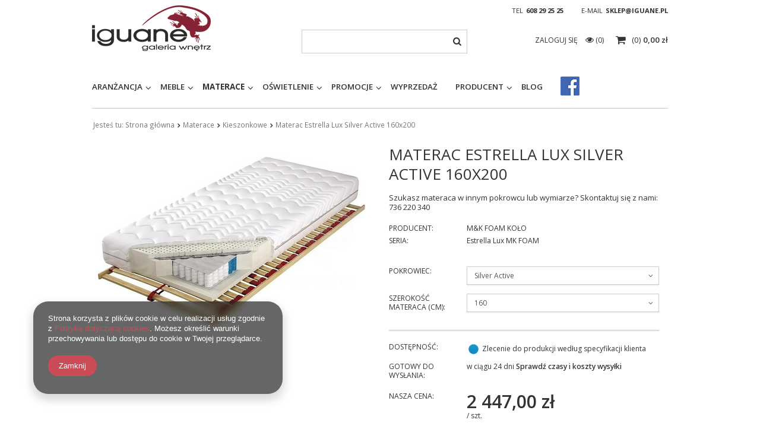

--- FILE ---
content_type: text/html; charset=utf-8
request_url: https://iguane.pl/product-pol-7276-Materac-Estrella-Lux-Silver-Active-160x200.html
body_size: 23417
content:
<!DOCTYPE html>
<html lang="pl" ><head><meta name='viewport' content='user-scalable=no, initial-scale = 1.0, maximum-scale = 1.0, width=device-width'/><meta http-equiv="Content-Type" content="text/html; charset=utf-8"><title>Materac Estrella Lux Silver Active 160x200 Silver Active \ 160 | Materace \ Kieszonkowe Producent \ M&K Foam Koło \ Materace | </title><meta name="keywords" content=""><meta name="description" content="Materac Estrella Lux Silver Active 160x200 Silver Active \ 160 | Materace \ Kieszonkowe Producent \ M&amp;K Foam Koło \ Materace | "><link rel="icon" href="/gfx/pol/favicon.ico"><meta name="theme-color" content="#333333"><meta name="msapplication-navbutton-color" content="#333333"><meta name="apple-mobile-web-app-status-bar-style" content="#333333"><link rel="stylesheet" type="text/css" href="/gfx/pol/style.css.gzip?r=1674221952"><script type="text/javascript" src="/gfx/pol/shop.js.gzip?r=1674221952"></script><meta name="robots" content="index,follow"><meta name="rating" content="general"><meta name="Author" content="Iguane na bazie IdoSell (www.idosell.com/shop).">
<!-- Begin LoginOptions html -->

<style>
#client_new_social .service_item[data-name="service_Apple"]:before, 
#cookie_login_social_more .service_item[data-name="service_Apple"]:before,
.oscop_contact .oscop_login__service[data-service="Apple"]:before {
    display: block;
    height: 2.6rem;
    content: url('/gfx/standards/apple.svg?r=1743165583');
}
.oscop_contact .oscop_login__service[data-service="Apple"]:before {
    height: auto;
    transform: scale(0.8);
}
#client_new_social .service_item[data-name="service_Apple"]:has(img.service_icon):before,
#cookie_login_social_more .service_item[data-name="service_Apple"]:has(img.service_icon):before,
.oscop_contact .oscop_login__service[data-service="Apple"]:has(img.service_icon):before {
    display: none;
}
</style>

<!-- End LoginOptions html -->

<!-- Open Graph -->
<meta property="og:type" content="website"><meta property="og:url" content="https://iguane.pl/product-pol-7276-Materac-Estrella-Lux-Silver-Active-160x200.html
"><meta property="og:title" content="Materac Estrella Lux Silver Active 160x200"><meta property="og:description" content="Szukasz materaca w innym pokrowcu lub wymiarze? Skontaktuj się z nami: 736 220 340"><meta property="og:site_name" content="Iguane"><meta property="og:locale" content="pl_PL"><meta property="og:image" content="https://iguane.pl/hpeciai/46e029da0dd473954b5c91bf034b299e/pol_pl_Materac-Estrella-Lux-Silver-Active-160x200-7276_1.jpg"><meta property="og:image:width" content="450"><meta property="og:image:height" content="338"><link rel="manifest" href="https://iguane.pl/data/include/pwa/1/manifest.json?t=3"><meta name="apple-mobile-web-app-capable" content="yes"><meta name="apple-mobile-web-app-status-bar-style" content="black"><meta name="apple-mobile-web-app-title" content="iguane.pl"><link rel="apple-touch-icon" href="/data/include/pwa/1/icon-128.png"><link rel="apple-touch-startup-image" href="/data/include/pwa/1/logo-512.png" /><meta name="msapplication-TileImage" content="/data/include/pwa/1/icon-144.png"><meta name="msapplication-TileColor" content="#2F3BA2"><meta name="msapplication-starturl" content="/"><script type="application/javascript">var _adblock = true;</script><script async src="/data/include/advertising.js"></script><script type="application/javascript">var statusPWA = {
                online: {
                    txt: "Połączono z internetem",
                    bg: "#5fa341"
                },
                offline: {
                    txt: "Brak połączenia z internetem",
                    bg: "#eb5467"
                }
            }</script><script async type="application/javascript" src="/ajax/js/pwa_online_bar.js?v=1&r=6"></script><script >
window.dataLayer = window.dataLayer || [];
window.gtag = function gtag() {
dataLayer.push(arguments);
}
gtag('consent', 'default', {
'ad_storage': 'denied',
'analytics_storage': 'denied',
'ad_personalization': 'denied',
'ad_user_data': 'denied',
'wait_for_update': 500
});

gtag('set', 'ads_data_redaction', true);
</script><script  class='google_consent_mode_update'>
gtag('consent', 'update', {
'ad_storage': 'granted',
'analytics_storage': 'granted',
'ad_personalization': 'granted',
'ad_user_data': 'granted'
});
</script>
<!-- End Open Graph -->

<link rel="canonical" href="https://iguane.pl/product-pol-7276-Materac-Estrella-Lux-Silver-Active-160x200.html" />

                <!-- Global site tag (gtag.js) -->
                <script  async src="https://www.googletagmanager.com/gtag/js?id=AW-641552036"></script>
                <script >
                    window.dataLayer = window.dataLayer || [];
                    window.gtag = function gtag(){dataLayer.push(arguments);}
                    gtag('js', new Date());
                    
                    gtag('config', 'AW-641552036', {"allow_enhanced_conversions":true});

                </script>
                            <!-- Google Tag Manager -->
                    <script >(function(w,d,s,l,i){w[l]=w[l]||[];w[l].push({'gtm.start':
                    new Date().getTime(),event:'gtm.js'});var f=d.getElementsByTagName(s)[0],
                    j=d.createElement(s),dl=l!='dataLayer'?'&l='+l:'';j.async=true;j.src=
                    'https://www.googletagmanager.com/gtm.js?id='+i+dl;f.parentNode.insertBefore(j,f);
                    })(window,document,'script','dataLayer','GTM-AW-1006784502');</script>
            <!-- End Google Tag Manager -->
<!-- Begin additional html or js -->


<!--2|1|3-->
<style>
.product_section_sub .input-group-addon { z-index: 0 !important;   } 
</style>

<!-- End additional html or js -->
                <script>
                if (window.ApplePaySession && window.ApplePaySession.canMakePayments()) {
                    var applePayAvailabilityExpires = new Date();
                    applePayAvailabilityExpires.setTime(applePayAvailabilityExpires.getTime() + 2592000000); //30 days
                    document.cookie = 'applePayAvailability=yes; expires=' + applePayAvailabilityExpires.toUTCString() + '; path=/;secure;'
                    var scriptAppleJs = document.createElement('script');
                    scriptAppleJs.src = "/ajax/js/apple.js";
                    if (document.readyState === "interactive" || document.readyState === "complete") {
                          document.body.append(scriptAppleJs);
                    } else {
                        document.addEventListener("DOMContentLoaded", () => {
                            document.body.append(scriptAppleJs);
                        });  
                    }
                } else {
                    document.cookie = 'applePayAvailability=no; path=/;secure;'
                }
                </script>
                <script>let paypalDate = new Date();
                    paypalDate.setTime(paypalDate.getTime() + 86400000);
                    document.cookie = 'payPalAvailability_PLN=-1; expires=' + paypalDate.getTime() + '; path=/; secure';
                </script><script src="/data/gzipFile/expressCheckout.js.gz"></script><script src="/gfx/pol/projector_product_questions.js.gzip?r=1674221952"></script><script src="/gfx/pol/projector_video.js.gzip?r=1674221952"></script></head><body><div id="container" class="projector_page 
            
            container"><header class="clearfix "><script type="text/javascript" class="ajaxLoad">
            app_shop.vars.vat_registered = "true";
            app_shop.vars.currency_format = "###,##0.00";
            
                app_shop.vars.currency_before_value = false;
            
                app_shop.vars.currency_space = true;
            
            app_shop.vars.symbol = "zł";
            app_shop.vars.id= "PLN";
            app_shop.vars.baseurl = "http://iguane.pl/";
            app_shop.vars.sslurl= "https://iguane.pl/";
            app_shop.vars.curr_url= "%2Fproduct-pol-7276-Materac-Estrella-Lux-Silver-Active-160x200.html";
            

            var currency_decimal_separator = ',';
            var currency_grouping_separator = ' ';

            
                app_shop.vars.blacklist_extension = ["exe","com","swf","js","php"];
            
                app_shop.vars.blacklist_mime = ["application/javascript","application/octet-stream","message/http","text/javascript","application/x-deb","application/x-javascript","application/x-shockwave-flash","application/x-msdownload"];
            
                app_shop.urls.contact = "/contact-pol.html";
            </script><div id="viewType" style="display:none"></div><div id="menu_settings" class="hidden-phone "><div class="menu_settings_bar container"><div id="top_contact">Tel<a href="tel:608292525">608 29 25 25</a>E-mail<a href="mailto:sklep@iguane.pl%20">sklep@iguane.pl </a></div></div></div><div id="logo" data-align="a#css" class="col-md-4 col-xs-12  align_row" data-bg="/data/gfx/mask/pol/top_1_big.jpg"><a href="/" target="_self"><img src="/data/gfx/mask/pol/logo_1_big.png" alt="Logo Iguane" width="200" height="77"></a></div><form action="https://iguane.pl/search.php" method="get" id="menu_search" class="col-md-4 col-xs-12"><div><input id="menu_search_text" type="text" name="text" class="catcomplete" placeholder=""></div><button type="submit" class="btn"><i class="icon-search"></i></button><a href="https://iguane.pl/searching.php" title=""></a></form><div id="menu_basket" class="col-md-4 empty_bsket"><a href="/basketedit.php?mode=1"><span class="basket_count hidden-phone">
                        (0)
                    </span><strong>0,00 zł</strong></a><div><a class="account_link link hidden-phone" href="/login.php" rel="nofollow" title="Twoje konto">
                        Zaloguj się
                    </a><a class="wishes_link link" href="/basketedit.php?mode=2" rel="nofollow" title=""><span class="hidden-phone"><span class="visible-desktop">Obserwowane </span><i class="icon-eye-open visible-tablet"></i> (0)</span></a></div></div><div id="menu_categories" class="clearfix dl-menuwrapper"><ul id="mobile_menu"><li><a href="/categories.php" class="mobile_menu dl-trigger"><i class="icon-reorder"></i></a></li></ul><ul class="dl-menu"><li><a  href="/pol_m_Aranzancja-281.html" target="_self" title="Aranżancja" >Aranżancja</a><ul class="dl-submenu"><li><a href="/pol_m_Aranzancja_Dywany-1749.html" class="level_2 toggle" target="_self">Dywany</a><ul class="dl-submenu"><li><a href="/pol_m_Aranzancja_Dywany_Magic-Home-Collection-1750.html" target="_self">Magic Home Collection</a></li><li><a href="/pol_m_Aranzancja_Dywany_Stone-Collection-by-Zien-1751.html" target="_self">Stone Collection by Zień</a></li><li><a href="/pol_m_Aranzancja_Dywany_Handmade-Collection-1758.html" target="_self">Handmade Collection</a></li></ul></li><li><a href="/pol_m_Aranzancja_Fototapety-701.html" target="_blank">Fototapety</a></li><li><a href="/pol_m_Aranzancja_Murale-699.html" class="level_2 toggle" target="_self">Murale</a><ul class="dl-submenu"><li><a href="/pol_m_Aranzancja_Murale_Casadeco-1686.html" target="_self">Casadeco</a></li><li><a href="/pol_m_Aranzancja_Murale_Casamance-1579.html" target="_self">Casamance</a></li><li><a href="/pol_m_Aranzancja_Murale_Cole-Son-738.html" target="_self">Cole &amp; Son</a></li><li><a href="/pol_m_Aranzancja_Murale_Harlequin-739.html" target="_self">Harlequin</a></li><li><a href="/pol_m_Aranzancja_Murale_Engblad-Co-745.html" target="_self">Engblad &amp; Co</a></li><li><a href="/pol_m_Aranzancja_Murale_KEK-Amsterdam-746.html" target="_self">KEK Amsterdam</a></li><li><a href="/pol_m_Aranzancja_Murale_Khroma-748.html" target="_self">Khroma</a></li><li><a href="/pol_m_Aranzancja_Murale_Marburg-749.html" target="_self">Marburg</a></li><li><a href="/pol_m_Aranzancja_Murale_Muance-1627.html" target="_self">Muance</a></li><li><a href="/pol_m_Aranzancja_Murale_Wallquest-756.html" target="_self">Wallquest</a></li><li><a href="/pol_m_Aranzancja_Murale_WallArt-1564.html" target="_self">WallArt</a></li><li><a href="/pol_m_Aranzancja_Murale_Wallcraft-1716.html" target="_self">Wallcraft</a></li><li><a href="/pol_m_Aranzancja_Murale_WONDERWALL-1404.html" target="_self">WONDERWALL</a></li><li><a href="/pol_m_Aranzancja_Murale_Boras-Tapeter-1543.html" target="_self">Boras Tapeter</a></li></ul></li><li><a href="/pol_m_Aranzancja_Murale-dzieciece-1685.html" target="_self">Murale dziecięce</a></li><li><a href="/pol_m_Aranzancja_Okladziny-scienne-284.html" class="level_2 toggle" target="_self">Okładziny ścienne</a><ul class="dl-submenu"><li><a href="/pol_m_Aranzancja_Okladziny-scienne_Harry-VINYLPEX-1675.html" target="_self">Harry VINYLPEX</a></li><li><a href="/pol_m_Aranzancja_Okladziny-scienne_Harry-Glossy-VINYLPEX-1719.html" target="_self">Harry Glossy VINYLPEX</a></li><li><a href="/pol_m_Aranzancja_Okladziny-scienne_BRUCE-VINYLPEX-1708.html" target="_self">BRUCE VINYLPEX</a></li><li><a href="/pol_m_Aranzancja_Okladziny-scienne_HUGO-VINYLPEX-1684.html" target="_self">HUGO VINYLPEX</a></li><li><a href="/pol_m_Aranzancja_Okladziny-scienne_ILLA-VINYLPEX-1701.html" target="_self">ILLA VINYLPEX</a></li><li><a href="/pol_m_Aranzancja_Okladziny-scienne_Kris-VINYLPEX-1679.html" target="_self">Kris VINYLPEX</a></li><li><a href="/pol_m_Aranzancja_Okladziny-scienne_LANA-VINYLPEX-1733.html" target="_self">LANA VINYLPEX</a></li><li><a href="/pol_m_Aranzancja_Okladziny-scienne_MARK-VINYLPEX-1706.html" target="_self">MARK VINYLPEX</a></li><li><a href="/pol_m_Aranzancja_Okladziny-scienne_RALPH-VINYLPEX-1680.html" target="_self">RALPH VINYLPEX</a></li><li><a href="/pol_m_Aranzancja_Okladziny-scienne_SILVA-VINYLPEX-1710.html" target="_self">SILVA VINYLPEX</a></li></ul></li><li><a href="/pol_m_Aranzancja_Panele-3D-285.html" class="level_2 toggle" target="_self">Panele 3D</a><ul class="dl-submenu"><li><a href="/pol_m_Aranzancja_Panele-3D_Fluffo-767.html" target="_self">Fluffo</a></li><li><a href="/pol_m_Aranzancja_Panele-3D_Mardom-1695.html" target="_self">Mardom</a></li><li><a href="/pol_m_Aranzancja_Panele-3D_Orac-Decor-1694.html" target="_self">Orac Decor</a></li></ul></li><li><a href="/pol_m_Aranzancja_Sztukateria-1517.html" class="level_2 toggle" target="_self">Sztukateria</a><ul class="dl-submenu"><li><a href="/pol_m_Aranzancja_Sztukateria_Listwa-przysufitowa-1547.html" target="_self">Listwa przysufitowa</a></li><li><a href="/pol_m_Aranzancja_Sztukateria_Listwa-scienna-1548.html" target="_self">Listwa ścienna</a></li><li><a href="/pol_m_Aranzancja_Sztukateria_Listwa-przypodlogowa-1551.html" target="_self">Listwa przypodłogowa</a></li><li><a href="/pol_m_Aranzancja_Sztukateria_Elementy-dekoracyjne-1553.html" target="_self">Elementy dekoracyjne</a></li><li><a href="/pol_m_Aranzancja_Sztukateria_Listwa-oswietleniowa-1557.html" target="_self">Listwa oświetleniowa</a></li><li><a href="/pol_m_Aranzancja_Sztukateria_Rozeta-1560.html" target="_self">Rozeta</a></li></ul></li><li><a href="/pol_m_Aranzancja_Tapety-331.html" class="level_2 toggle" target="_self">Tapety</a><ul class="dl-submenu"><li><a href="/pol_m_Aranzancja_Tapety_Cole-Son-736.html" target="_self">Cole &amp; Son</a></li><li><a href="/pol_m_Aranzancja_Tapety_Anthology-781.html" target="_self">Anthology</a></li><li><a href="/pol_m_Aranzancja_Tapety_Arte-740.html" target="_self">Arte</a></li><li><a href="/pol_m_Aranzancja_Tapety_Boras-Tapeter-1513.html" target="_self">Boras Tapeter</a></li><li><a href="/pol_m_Aranzancja_Tapety_Eijffinger-741.html" target="_self">Eijffinger</a></li><li><a href="/pol_m_Aranzancja_Tapety_Harlequin-737.html" target="_self">Harlequin</a></li><li><a href="/pol_m_Aranzancja_Tapety_KEK-Amsterdam-1566.html" target="_self">KEK Amsterdam</a></li><li><a href="/pol_m_Aranzancja_Tapety_Khroma-747.html" target="_self">Khroma</a></li><li><a href="/pol_m_Aranzancja_Tapety_PT-751.html" target="_self">PT</a></li><li><a href="/pol_m_Aranzancja_Tapety_Wallquest-755.html" target="_self">Wallquest</a></li><li><a href="/pol_m_Aranzancja_Tapety_1838-Wallcoverings-1491.html" target="_self">1838 Wallcoverings</a></li></ul></li></ul></li><li><a  href="/pol_m_Meble-243.html" target="_self" title="Meble" >Meble</a><ul class="dl-submenu"><li><a href="/pol_m_Meble_Biurka-337.html" class="level_2 toggle" target="_self">Biurka</a><ul class="dl-submenu"><li><a href="/pol_m_Meble_Biurka_MC-Akcent-1080.html" target="_self">MC Akcent</a></li><li><a href="/pol_m_Meble_Biurka_Miloni-1660.html" target="_self">Miloni</a></li></ul></li><li><a href="/pol_m_Meble_Dodatki-302.html" class="level_2 toggle" target="_self">Dodatki</a><ul class="dl-submenu"><li><a href="/pol_m_Meble_Dodatki_MC-Akcent-1085.html" target="_self">MC Akcent</a></li><li><a href="/pol_m_Meble_Dodatki_Mti-Furninova-1213.html" target="_self">Mti Furninova</a></li></ul></li><li><a href="/pol_m_Meble_Fotele-246.html" class="level_2 toggle" target="_self">Fotele</a><ul class="dl-submenu"><li><a href="/pol_m_Meble_Fotele_Mti-Furninova-796.html" target="_self">Mti Furninova</a></li><li><a href="/pol_m_Meble_Fotele_MC-Akcent-1086.html" target="_self">MC Akcent</a></li></ul></li><li><a href="/pol_m_Meble_Fotele-biurowe-311.html" class="level_2 toggle" target="_self">Fotele biurowe</a><ul class="dl-submenu"><li><a href="/pol_m_Meble_Fotele-biurowe_MC-Akcent-1088.html" target="_self">MC Akcent</a></li></ul></li><li><a href="/pol_m_Meble_Garderoby-261.html" class="level_2 toggle" target="_self">Garderoby</a><ul class="dl-submenu"><li><a href="/pol_m_Meble_Garderoby_MC-Akcent-1090.html" target="_self">MC Akcent</a></li></ul></li><li><a href="/pol_m_Meble_Hokery-254.html" class="level_2 toggle" target="_self">Hokery</a><ul class="dl-submenu"><li><a href="/pol_m_Meble_Hokery_MC-Akcent-1091.html" target="_self">MC Akcent</a></li></ul></li><li><a href="/pol_m_Meble_Komody-258.html" class="level_2 toggle" target="_self">Komody</a><ul class="dl-submenu"><li><a href="/pol_m_Meble_Komody_MC-Akcent-1093.html" target="_self">MC Akcent</a></li></ul></li><li><a href="/pol_m_Meble_Konsole-252.html" class="level_2 toggle" target="_self">Konsole</a><ul class="dl-submenu"><li><a href="/pol_m_Meble_Konsole_MC-Akcent-1095.html" target="_self">MC Akcent</a></li><li><a href="/pol_m_Meble_Konsole_Remo-1574.html" target="_self">Remo</a></li></ul></li><li><a href="/pol_m_Meble_Krzesla-253.html" class="level_2 toggle" target="_self">Krzesła</a><ul class="dl-submenu"><li><a href="/pol_m_Meble_Krzesla_Mti-Furninova-798.html" target="_self">Mti Furninova</a></li><li><a href="/pol_m_Meble_Krzesla_MC-Akcent-1096.html" target="_self">MC Akcent</a></li><li><a href="/pol_m_Meble_Krzesla_Miloni-1533.html" target="_self">Miloni</a></li></ul></li><li><a href="/pol_m_Meble_Lezanki-247.html" class="level_2 toggle" target="_self">Leżanki</a><ul class="dl-submenu"><li><a href="/pol_m_Meble_Lezanki_Mti-Furninova-799.html" target="_self">Mti Furninova</a></li></ul></li><li><a href="/pol_m_Meble_Lawki-297.html" class="level_2 toggle" target="_self">Ławki</a><ul class="dl-submenu"><li><a href="/pol_m_Meble_Lawki_MC-Akcent-1098.html" target="_self">MC Akcent</a></li></ul></li><li><a href="/pol_m_Meble_Lozka-266.html" class="level_2 toggle" target="_self">Łóżka</a><ul class="dl-submenu"><li><a href="/pol_m_Meble_Lozka_Drewniane-731.html" target="_self">Drewniane</a></li><li><a href="/pol_m_Meble_Lozka_Korpusy-734.html" target="_self">Korpusy</a></li><li><a href="/pol_m_Meble_Lozka_Tapicerowane-730.html" target="_self">Tapicerowane</a></li><li><a href="/pol_m_Meble_Lozka_Zaglowki-735.html" target="_self">Zagłówki</a></li><li><a href="/pol_m_Meble_Lozka_Akcesoria-778.html" target="_self">Akcesoria</a></li></ul></li><li><a href="/pol_m_Meble_Narozniki-245.html" class="level_2 toggle" target="_self">Narożniki</a><ul class="dl-submenu"><li><a href="/pol_m_Meble_Narozniki_Mti-Furninova-800.html" target="_self">Mti Furninova</a></li></ul></li><li><a href="/pol_m_Meble_Panele-263.html" class="level_2 toggle" target="_self">Panele</a><ul class="dl-submenu"><li><a href="/pol_m_Meble_Panele_MC-Akcent-1099.html" target="_self">MC Akcent</a></li></ul></li><li><a href="/pol_m_Meble_Polki-257.html" class="level_2 toggle" target="_self">Półki</a><ul class="dl-submenu"><li><a href="/pol_m_Meble_Polki_MC-Akcent-1100.html" target="_self">MC Akcent</a></li></ul></li><li><a href="/pol_m_Meble_Pufy-361.html" class="level_2 toggle" target="_self">Pufy</a><ul class="dl-submenu"><li><a href="/pol_m_Meble_Pufy_Mti-Furninova-802.html" target="_self">Mti Furninova</a></li></ul></li><li><a href="/pol_m_Meble_Regaly-256.html" class="level_2 toggle" target="_self">Regały</a><ul class="dl-submenu"><li><a href="/pol_m_Meble_Regaly_MC-Akcent-1101.html" target="_self">MC Akcent</a></li></ul></li><li><a href="/pol_m_Meble_Sofy-356.html" class="level_2 toggle" target="_self">Sofy</a><ul class="dl-submenu"><li><a href="/pol_m_Meble_Sofy_Mti-Furninova-804.html" target="_self">Mti Furninova</a></li></ul></li><li><a href="/pol_m_Meble_Sofy-modulowe-938.html" class="level_2 toggle" target="_self">Sofy modułowe</a><ul class="dl-submenu"><li><a href="/pol_m_Meble_Sofy-modulowe_Mti-Furninova-943.html" target="_self">Mti Furninova</a></li></ul></li><li><a href="/pol_m_Meble_Stoliki-250.html" class="level_2 toggle" target="_self">Stoliki</a><ul class="dl-submenu"><li><a href="/pol_m_Meble_Stoliki_MC-Akcent-1102.html" target="_self">MC Akcent</a></li><li><a href="/pol_m_Meble_Stoliki_Remo-1572.html" target="_self">Remo</a></li><li><a href="/pol_m_Meble_Stoliki_Ferroligni-1746.html" target="_self">Ferroligni</a></li></ul></li><li><a href="/pol_m_Meble_Stoliki-barowe-726.html" class="level_2 toggle" target="_self">Stoliki barowe</a><ul class="dl-submenu"><li><a href="/pol_m_Meble_Stoliki-barowe_MC-Akcent-1103.html" target="_self">MC Akcent</a></li></ul></li><li><a href="/pol_m_Meble_Stoly-330.html" class="level_2 toggle" target="_self">Stoły</a><ul class="dl-submenu"><li><a href="/pol_m_Meble_Stoly_MC-Akcent-1082.html" target="_self">MC Akcent</a></li><li><a href="/pol_m_Meble_Stoly_Miloni-1083.html" target="_self">Miloni</a></li><li><a href="/pol_m_Meble_Stoly_Remo-1573.html" target="_self">Remo</a></li><li><a href="/pol_m_Meble_Stoly_HALEX-1670.html" target="_self">HALEX</a></li><li><a href="/pol_m_Meble_Stoly_Ferroligni-1742.html" target="_self">Ferroligni</a></li></ul></li><li><a href="/pol_m_Meble_Szafki-295.html" class="level_2 toggle" target="_self">Szafki</a><ul class="dl-submenu"><li><a href="/pol_m_Meble_Szafki_MC-Akcent-1104.html" target="_self">MC Akcent</a></li></ul></li><li><a href="/pol_m_Meble_Szafki-nocne-268.html" class="level_2 toggle" target="_self">Szafki nocne</a><ul class="dl-submenu"><li><a href="/pol_m_Meble_Szafki-nocne_MC-Akcent-1541.html" target="_self">MC Akcent</a></li></ul></li><li><a href="/pol_m_Meble_Oswietlenie-299.html" target="_self">Oświetlenie</a></li><li><a href="/pol_m_Meble_Lustra-292.html" target="_self">Lustra</a></li><li><a href="/pol_m_Meble_Szafki-RTV-260.html" class="level_2 toggle" target="_self">Szafki RTV</a><ul class="dl-submenu"><li><a href="/pol_m_Meble_Szafki-RTV_MC-Akcent-1105.html" target="_self">MC Akcent</a></li><li><a href="/pol_m_Meble_Szafki-RTV_Remo-1576.html" target="_self">Remo</a></li></ul></li><li><a href="/pol_m_Meble_Szafy-262.html" class="level_2 toggle" target="_self">Szafy</a><ul class="dl-submenu"><li><a href="/pol_m_Meble_Szafy_MC-Akcent-1106.html" target="_self">MC Akcent</a></li></ul></li><li><a href="/pol_m_Meble_Wieszaki-265.html" target="_self">Wieszaki</a></li><li><a href="/pol_m_Meble_Witryny-259.html" class="level_2 toggle" target="_self">Witryny</a><ul class="dl-submenu"><li><a href="/pol_m_Meble_Witryny_MC-Akcent-1109.html" target="_self">MC Akcent</a></li></ul></li><li><a href="/pol_m_Meble_Poduszki-1626.html" target="_self">Poduszki</a></li></ul></li><li><a  href="/pol_m_Materace-358.html" target="_self" title="Materace" class="dl-active" >Materace</a><ul class="dl-submenu"><li><a href="/pol_m_Materace_Kieszonkowe-316.html" class="dl-active" target="_self">Kieszonkowe</a></li><li><a href="/pol_m_Materace_Lateksowe-317.html" target="_self">Lateksowe</a></li><li><a href="/pol_m_Materace_Bonelowe-318.html" target="_self">Bonelowe</a></li><li><a href="/pol_m_Materace_Inne-362.html" target="_self">Inne</a></li><li><a href="/pol_m_Materace_Dzieciece-319.html" target="_self">Dziecięce</a></li><li><a href="/pol_m_Materace_Piankowe-320.html" target="_self">Piankowe</a></li><li><a href="/pol_m_Materace_Na-stelazu-321.html" target="_self">Na stelażu</a></li><li><a href="/pol_m_Materace_Talalay-328.html" target="_self">Talalay</a></li><li><a href="/pol_m_Materace_Stelaze-705.html" target="_self">Stelaże</a></li></ul></li><li><a  href="/pol_m_Oswietlenie-271.html" target="_self" title="Oświetlenie" >Oświetlenie</a><ul class="dl-submenu"><li><a href="/pol_m_Oswietlenie_Akcesoria-272.html" class="level_2 toggle" target="_self">Akcesoria</a><ul class="dl-submenu"><li><a href="/pol_m_Oswietlenie_Akcesoria_Azzardo-1163.html" target="_self">Azzardo</a></li></ul></li><li><a href="/pol_m_Oswietlenie_Kinkiety-274.html" class="level_2 toggle" target="_self">Kinkiety</a><ul class="dl-submenu"><li><a href="/pol_m_Oswietlenie_Kinkiety_Azzardo-1136.html" target="_self">Azzardo</a></li><li><a href="/pol_m_Oswietlenie_Kinkiety_Milagro-1138.html" target="_self">Milagro</a></li></ul></li><li><a href="/pol_m_Oswietlenie_Plafony-277.html" class="level_2 toggle" target="_self">Plafony</a><ul class="dl-submenu"><li><a href="/pol_m_Oswietlenie_Plafony_Azzardo-1141.html" target="_self">Azzardo</a></li><li><a href="/pol_m_Oswietlenie_Plafony_Milagro-1142.html" target="_self">Milagro</a></li></ul></li><li><a href="/pol_m_Oswietlenie_Podlogowe-275.html" class="level_2 toggle" target="_self">Podłogowe</a><ul class="dl-submenu"><li><a href="/pol_m_Oswietlenie_Podlogowe_Azzardo-1144.html" target="_self">Azzardo</a></li><li><a href="/pol_m_Oswietlenie_Podlogowe_Milagro-1146.html" target="_self">Milagro</a></li><li><a href="/pol_m_Oswietlenie_Podlogowe_Zijlstra-1147.html" target="_self">Zijlstra</a></li></ul></li><li><a href="/pol_m_Oswietlenie_Szynowe-732.html" class="level_2 toggle" target="_self">Szynowe</a><ul class="dl-submenu"><li><a href="/pol_m_Oswietlenie_Szynowe_Azzardo-1150.html" target="_self">Azzardo</a></li></ul></li><li><a href="/pol_m_Oswietlenie_Stolowe-276.html" class="level_2 toggle" target="_self">Stołowe</a><ul class="dl-submenu"><li><a href="/pol_m_Oswietlenie_Stolowe_Azzardo-1151.html" target="_self">Azzardo</a></li><li><a href="/pol_m_Oswietlenie_Stolowe_Milagro-1153.html" target="_self">Milagro</a></li></ul></li><li><a href="/pol_m_Oswietlenie_Wiszace-273.html" class="level_2 toggle" target="_self">Wiszące</a><ul class="dl-submenu"><li><a href="/pol_m_Oswietlenie_Wiszace_Azzardo-1155.html" target="_self">Azzardo</a></li><li><a href="/pol_m_Oswietlenie_Wiszace_Milagro-1157.html" target="_self">Milagro</a></li><li><a href="/pol_m_Oswietlenie_Wiszace_Zijlstra-1158.html" target="_self">Zijlstra</a></li><li><a href="/pol_m_Oswietlenie_Wiszace_Vene-Design-1666.html" target="_self">Vene Design</a></li></ul></li><li><a href="/pol_m_Oswietlenie_Wpusty-278.html" class="level_2 toggle" target="_self">Wpusty</a><ul class="dl-submenu"><li><a href="/pol_m_Oswietlenie_Wpusty_Azzardo-1161.html" target="_self">Azzardo</a></li></ul></li><li><a href="/pol_m_Oswietlenie_Zewnetrzne-733.html" class="level_2 toggle" target="_self">Zewnętrzne</a><ul class="dl-submenu"><li><a href="/pol_m_Oswietlenie_Zewnetrzne_Azzardo-1162.html" target="_self">Azzardo</a></li></ul></li></ul></li><li><a  href="/pol_m_Promocje-700.html" target="_self" title="Promocje" >Promocje</a><ul class="dl-submenu"><li><a href="/pol_m_Promocje_Murale-1408.html" target="_self">Murale</a></li><li><a href="/pol_m_Promocje_Tapety-1483.html" target="_self">Tapety</a></li></ul></li><li><a  href="/pol_m_Wyprzedaz-702.html" target="_self" title="Wyprzedaż" >Wyprzedaż</a></li><li><a  href="/pol_m_Producent-303.html" target="_self" title="Producent" >Producent</a><ul class="dl-submenu"><li><a href="/pol_m_Producent_Anthology-782.html" class="level_2 toggle" target="_self">Anthology</a><ul class="dl-submenu"><li><a href="/pol_m_Producent_Anthology_Anthology-03-908.html" target="_self">Anthology 03</a></li><li><a href="/pol_m_Producent_Anthology_Definition-909.html" target="_self">Definition</a></li><li><a href="/pol_m_Producent_Anthology_Anthology-06-1501.html" target="_self">Anthology 06</a></li></ul></li><li><a href="/pol_m_Producent_Arte-723.html" class="level_2 toggle" target="_self">Arte</a><ul class="dl-submenu"><li><a href="/pol_m_Producent_Arte_Curiosa-1112.html" target="_self">Curiosa</a></li><li><a href="/pol_m_Producent_Arte_Focus-1111.html" target="_self">Focus</a></li><li><a href="/pol_m_Producent_Arte_Metal-X-Signum-1114.html" target="_self">Metal X Signum</a></li><li><a href="/pol_m_Producent_Arte_Monochrome-1115.html" target="_self">Monochrome</a></li></ul></li><li><a href="/pol_m_Producent_Azzardo-327.html" class="level_2 toggle" target="_self">Azzardo</a><ul class="dl-submenu"><li><a href="/pol_m_Producent_Azzardo_Akcesoria-1164.html" target="_self">Akcesoria</a></li><li><a href="/pol_m_Producent_Azzardo_Kinkiety-1125.html" target="_self">Kinkiety</a></li><li><a href="/pol_m_Producent_Azzardo_Plafony-1127.html" target="_self">Plafony</a></li><li><a href="/pol_m_Producent_Azzardo_Podlogowe-1128.html" target="_self">Podłogowe</a></li><li><a href="/pol_m_Producent_Azzardo_Szynowe-1129.html" target="_self">Szynowe</a></li><li><a href="/pol_m_Producent_Azzardo_Stolowe-1130.html" target="_self">Stołowe</a></li><li><a href="/pol_m_Producent_Azzardo_Wiszace-1131.html" target="_self">Wiszące</a></li><li><a href="/pol_m_Producent_Azzardo_Wpusty-1132.html" target="_self">Wpusty</a></li><li><a href="/pol_m_Producent_Azzardo_Zewnetrzne-1133.html" target="_self">Zewnętrzne</a></li><li class="display_all"><a class="display_all" href="/pol_m_Producent_Azzardo-327.html">+ Pokaż wszystkie</a></li></ul></li><li><a href="/pol_m_Producent_Boras-Tapeter-1515.html" class="level_2 toggle" target="_self">Boras Tapeter</a><ul class="dl-submenu"><li><a href="/pol_m_Producent_Boras-Tapeter_Newbie-2024-1722.html" target="_self">Newbie 2024</a></li><li><a href="/pol_m_Producent_Boras-Tapeter_Scandinavian-Designers-Mini-1542.html" target="_self">Scandinavian Designers Mini</a></li><li><a href="/pol_m_Producent_Boras-Tapeter_Graphic-World-1730.html" target="_self">Graphic World</a></li></ul></li><li><a href="/pol_m_Producent_Casadeco-1687.html" target="_self">Casadeco</a></li><li><a href="/pol_m_Producent_Casamance-1580.html" class="level_2 toggle" target="_self">Casamance</a><ul class="dl-submenu"><li><a href="/pol_m_Producent_Casamance_Panoramas-1581.html" target="_self">Panoramas</a></li><li><a href="/pol_m_Producent_Casamance_Panoramas-2-1717.html" target="_self">Panoramas 2</a></li></ul></li><li><a href="/pol_m_Producent_Cole-Son-306.html" class="level_2 toggle" target="_self">Cole &amp; Son</a><ul class="dl-submenu"><li><a href="/pol_m_Producent_Cole-Son_Ardmore-1728.html" target="_self">Ardmore</a></li><li><a href="/pol_m_Producent_Cole-Son_Contemporary-Collection-1726.html" target="_self">Contemporary Collection</a></li><li><a href="/pol_m_Producent_Cole-Son_Fornasetti-Selection-1413.html" target="_self">Fornasetti Selection</a></li><li><a href="/pol_m_Producent_Cole-Son_Geometric-II-785.html" target="_self">Geometric II</a></li><li><a href="/pol_m_Producent_Cole-Son_Historic-Royal-Palaces-Great-Masters-1724.html" target="_self">Historic Royal Palaces - Great Masters</a></li><li><a href="/pol_m_Producent_Cole-Son_Icons-1761.html" target="_self">Icons</a></li><li><a href="/pol_m_Producent_Cole-Son_Pearwood-Collection-1532.html" target="_self">Pearwood Collection</a></li></ul></li><li><a href="/pol_m_Producent_Eijffinger-709.html" target="_self">Eijffinger</a></li><li><a href="/pol_m_Producent_Carpet-Decor-1752.html" class="level_2 toggle" target="_self">Carpet Decor</a><ul class="dl-submenu"><li><a href="/pol_m_Producent_Carpet-Decor_Magic-Homme-collection-1753.html" target="_self">Magic Homme collection</a></li><li><a href="/pol_m_Producent_Carpet-Decor_Stone-Collection-by-Maciej-Zien-1754.html" target="_self">Stone Collection by Maciej Zień</a></li><li><a href="/pol_m_Producent_Carpet-Decor_Handmade-Collection-1759.html" target="_self">Handmade Collection</a></li></ul></li><li><a href="/pol_m_Producent_Ferroligni-1741.html" target="_self">Ferroligni</a></li><li><a href="/pol_m_Producent_Fluffo-761.html" target="_self">Fluffo</a></li><li><a href="/pol_m_Producent_Harlequin-307.html" class="level_2 toggle" target="_self">Harlequin</a><ul class="dl-submenu"><li><a href="/pol_m_Producent_Harlequin_Amazilia-1252.html" target="_self">Amazilia</a></li><li><a href="/pol_m_Producent_Harlequin_Zapara-1261.html" target="_self">Zapara</a></li><li><a href="/pol_m_Producent_Harlequin_Momentum-V-1508.html" target="_self">Momentum V</a></li></ul></li><li><a href="/pol_m_Producent_KEK-Amsterdam-708.html" class="level_2 toggle" target="_self">KEK Amsterdam</a><ul class="dl-submenu"><li><a href="/pol_m_Producent_KEK-Amsterdam_Gold-Metallics-1643.html" target="_self">Gold Metallics</a></li><li><a href="/pol_m_Producent_KEK-Amsterdam_Bold-Botanics-1644.html" target="_self">Bold Botanics</a></li><li><a href="/pol_m_Producent_KEK-Amsterdam_Engraved-Flowers-KEK-1645.html" target="_self">Engraved Flowers KEK</a></li><li><a href="/pol_m_Producent_KEK-Amsterdam_Engraved-Landscape-1646.html" target="_self">Engraved Landscape</a></li><li><a href="/pol_m_Producent_KEK-Amsterdam_Engraved-Clouds-1647.html" target="_self">Engraved Clouds</a></li><li><a href="/pol_m_Producent_KEK-Amsterdam_Golden-Age-Flowers-1648.html" target="_self">Golden Age Flowers</a></li><li><a href="/pol_m_Producent_KEK-Amsterdam_Golden-Age-Lanscapes-1649.html" target="_self">Golden Age Lanscapes</a></li><li><a href="/pol_m_Producent_KEK-Amsterdam_Golden-Age-Clouds-1650.html" target="_self">Golden Age Clouds</a></li><li><a href="/pol_m_Producent_KEK-Amsterdam_Marble-1651.html" target="_self">Marble</a></li><li><a href="/pol_m_Producent_KEK-Amsterdam_Royal-Blue-Flowers-1652.html" target="_self">Royal Blue Flowers</a></li><li><a href="/pol_m_Producent_KEK-Amsterdam_Tropical-Lanscape-1653.html" target="_self">Tropical Lanscape</a></li><li><a href="/pol_m_Producent_KEK-Amsterdam_Underwater-Jungle-1654.html" target="_self">Underwater Jungle</a></li><li><a href="/pol_m_Producent_KEK-Amsterdam_Kids-Room-1655.html" target="_self">Kids Room</a></li><li><a href="/pol_m_Producent_KEK-Amsterdam_tapety-1656.html" target="_self">tapety</a></li><li><a href="/pol_m_Producent_KEK-Amsterdam_Ornaments-1657.html" target="_self">Ornaments</a></li><li><a href="/pol_m_Producent_KEK-Amsterdam_Graphic-Lines-1689.html" target="_self">Graphic Lines</a></li><li><a href="/pol_m_Producent_KEK-Amsterdam_kolekcja-Floor-Reider-1691.html" target="_self">kolekcja Floor Reider</a></li></ul></li><li><a href="/pol_m_Producent_Khroma-324.html" class="level_2 toggle" target="_self">Khroma</a><ul class="dl-submenu"><li><a href="/pol_m_Producent_Khroma_Prisma-1457.html" target="_self">Prisma</a></li><li><a href="/pol_m_Producent_Khroma_Tribute-1462.html" target="_self">Tribute</a></li><li><a href="/pol_m_Producent_Khroma_Kent-1510.html" target="_self">Kent</a></li></ul></li><li><a href="/pol_m_Producent_M-K-Foam-Kolo-315.html" class="level_2 toggle" target="_self">M&amp;K Foam Koło</a><ul class="dl-submenu"><li><a href="/pol_m_Producent_M-K-Foam-Kolo_Korpusy-1298.html" target="_self">Korpusy</a></li><li><a href="/pol_m_Producent_M-K-Foam-Kolo_Zaglowki-1299.html" target="_self">Zagłówki</a></li><li><a href="/pol_m_Producent_M-K-Foam-Kolo_Lozka-1300.html" target="_self">Łóżka</a></li><li><a href="/pol_m_Producent_M-K-Foam-Kolo_Materace-1301.html" target="_self">Materace</a></li><li><a href="/pol_m_Producent_M-K-Foam-Kolo_Stelaze-1302.html" target="_self">Stelaże</a></li><li><a href="/pol_m_Producent_M-K-Foam-Kolo_Akcesoria-1303.html" target="_self">Akcesoria</a></li></ul></li><li><a href="/pol_m_Producent_Marburg-325.html" class="level_2 toggle" target="_self">Marburg</a><ul class="dl-submenu"><li><a href="/pol_m_Producent_Marburg_Smart-Art-1664.html" target="_self">Smart Art</a></li><li><a href="/pol_m_Producent_Marburg_Smart-Art-Easy-1665.html" target="_self">Smart Art Easy</a></li></ul></li><li><a href="/pol_m_Producent_Mardom-1696.html" class="level_2 toggle" target="_self">Mardom</a><ul class="dl-submenu"><li><a href="/pol_m_Producent_Mardom_Lamelli-1697.html" target="_self">Lamelli</a></li></ul></li><li><a href="/pol_m_Producent_MC-Akcent-304.html" class="level_2 toggle" target="_self">MC Akcent</a><ul class="dl-submenu"><li><a href="/pol_m_Producent_MC-Akcent_Biurka-1047.html" target="_self">Biurka</a></li><li><a href="/pol_m_Producent_MC-Akcent_Dodatki-1049.html" target="_self">Dodatki</a></li><li><a href="/pol_m_Producent_MC-Akcent_Fotele-1050.html" target="_self">Fotele</a></li><li><a href="/pol_m_Producent_MC-Akcent_Fotele-biurowe-1051.html" target="_self">Fotele biurowe</a></li><li><a href="/pol_m_Producent_MC-Akcent_Garderoby-1052.html" target="_self">Garderoby</a></li><li><a href="/pol_m_Producent_MC-Akcent_Hokery-1053.html" target="_self">Hokery</a></li><li><a href="/pol_m_Producent_MC-Akcent_Komody-1054.html" target="_self">Komody</a></li><li><a href="/pol_m_Producent_MC-Akcent_Konsole-1055.html" target="_self">Konsole</a></li><li><a href="/pol_m_Producent_MC-Akcent_Krzesla-1056.html" target="_self">Krzesła</a></li><li><a href="/pol_m_Producent_MC-Akcent_Lustra-1563.html" target="_self">Lustra</a></li><li><a href="/pol_m_Producent_MC-Akcent_Lawki-1057.html" target="_self">Ławki</a></li><li><a href="/pol_m_Producent_MC-Akcent_Panele-1058.html" target="_self">Panele</a></li><li><a href="/pol_m_Producent_MC-Akcent_Polki-1059.html" target="_self">Półki</a></li><li><a href="/pol_m_Producent_MC-Akcent_Regaly-1060.html" target="_self">Regały</a></li><li><a href="/pol_m_Producent_MC-Akcent_Stoliki-1061.html" target="_self">Stoliki</a></li><li><a href="/pol_m_Producent_MC-Akcent_Stoliki-barowe-1062.html" target="_self">Stoliki barowe</a></li><li><a href="/pol_m_Producent_MC-Akcent_Stoly-1063.html" target="_self">Stoły</a></li><li><a href="/pol_m_Producent_MC-Akcent_Szafki-1064.html" target="_self">Szafki</a></li><li><a href="/pol_m_Producent_MC-Akcent_Szafki-nocne-1065.html" target="_self">Szafki nocne</a></li><li><a href="/pol_m_Producent_MC-Akcent_Szafki-RTV-1066.html" target="_self">Szafki RTV</a></li><li><a href="/pol_m_Producent_MC-Akcent_Szafy-1067.html" target="_self">Szafy</a></li><li><a href="/pol_m_Producent_MC-Akcent_Wieszaki-1069.html" target="_self">Wieszaki</a></li><li><a href="/pol_m_Producent_MC-Akcent_Witryny-1070.html" target="_self">Witryny</a></li></ul></li><li><a href="/pol_m_Producent_Milagro-719.html" class="level_2 toggle" target="_self">Milagro</a><ul class="dl-submenu"><li><a href="/pol_m_Producent_Milagro_Kinkiety-1139.html" target="_self">Kinkiety</a></li><li><a href="/pol_m_Producent_Milagro_Plafony-1143.html" target="_self">Plafony</a></li><li><a href="/pol_m_Producent_Milagro_Podlogowe-1148.html" target="_self">Podłogowe</a></li><li><a href="/pol_m_Producent_Milagro_Stolowe-1154.html" target="_self">Stołowe</a></li><li><a href="/pol_m_Producent_Milagro_Wiszace-1159.html" target="_self">Wiszące</a></li></ul></li><li><a href="/pol_m_Producent_Miloni-305.html" class="level_2 toggle" target="_self">Miloni</a><ul class="dl-submenu"><li><a href="/pol_m_Producent_Miloni_Stoly-1079.html" target="_self">Stoły</a></li><li><a href="/pol_m_Producent_Miloni_Krzesla-1534.html" target="_self">Krzesła</a></li><li><a href="/pol_m_Producent_Miloni_Stoliki-1535.html" target="_self">Stoliki</a></li><li><a href="/pol_m_Producent_Miloni_Komody-1536.html" target="_self">Komody</a></li><li><a href="/pol_m_Producent_Miloni_Szafka-RTV-1540.html" target="_self">Szafka RTV</a></li><li><a href="/pol_m_Producent_Miloni_Biurka-1661.html" target="_self">Biurka</a></li></ul></li><li><a href="/pol_m_Producent_MTI-Furninova-314.html" class="level_2 toggle" target="_self">MTI Furninova</a><ul class="dl-submenu"><li><a href="/pol_m_Producent_MTI-Furninova_Ava-1740.html" target="_self">Ava</a></li><li><a href="/pol_m_Producent_MTI-Furninova_Avignon-806.html" target="_self">Avignon</a></li><li><a href="/pol_m_Producent_MTI-Furninova_Bari-837.html" target="_self">Bari</a></li><li><a href="/pol_m_Producent_MTI-Furninova_Birmingham-840.html" target="_self">Birmingham</a></li><li><a href="/pol_m_Producent_MTI-Furninova_Blues-Day-1304.html" target="_self">Blues Day</a></li><li><a href="/pol_m_Producent_MTI-Furninova_Blues-Night-1333.html" target="_self">Blues Night</a></li><li><a href="/pol_m_Producent_MTI-Furninova_Bonbon-809.html" target="_self">Bonbon</a></li><li><a href="/pol_m_Producent_MTI-Furninova_Cafe-1305.html" target="_self">Cafe</a></li><li><a href="/pol_m_Producent_MTI-Furninova_Candy-845.html" target="_self">Candy</a></li><li><a href="/pol_m_Producent_MTI-Furninova_Carmen-846.html" target="_self">Carmen</a></li><li><a href="/pol_m_Producent_MTI-Furninova_Chicago-848.html" target="_self">Chicago</a></li><li><a href="/pol_m_Producent_MTI-Furninova_Copenhagen-912.html" target="_self">Copenhagen</a></li><li><a href="/pol_m_Producent_MTI-Furninova_Dione-921.html" target="_self">Dione</a></li><li><a href="/pol_m_Producent_MTI-Furninova_Egon-1431.html" target="_self">Egon</a></li><li><a href="/pol_m_Producent_MTI-Furninova_Ellen-922.html" target="_self">Ellen</a></li><li><a href="/pol_m_Producent_MTI-Furninova_Fama-946.html" target="_self">Fama</a></li><li><a href="/pol_m_Producent_MTI-Furninova_Faro-1621.html" target="_self">Faro</a></li><li><a href="/pol_m_Producent_MTI-Furninova_Femme-1620.html" target="_self">Femme</a></li><li><a href="/pol_m_Producent_MTI-Furninova_Fly-1618.html" target="_self">Fly</a></li><li><a href="/pol_m_Producent_MTI-Furninova_Ilona-1222.html" target="_self">Ilona</a></li><li><a href="/pol_m_Producent_MTI-Furninova_Ilona-Up-1223.html" target="_self">Ilona Up</a></li><li><a href="/pol_m_Producent_MTI-Furninova_Jolyn-1224.html" target="_self">Jolyn</a></li><li><a href="/pol_m_Producent_MTI-Furninova_Karetta-1693.html" target="_self">Karetta</a></li><li><a href="/pol_m_Producent_MTI-Furninova_Kibo-1225.html" target="_self">Kibo</a></li><li><a href="/pol_m_Producent_MTI-Furninova_King-George-1226.html" target="_self">King George</a></li><li><a href="/pol_m_Producent_MTI-Furninova_Lady-Wing-1227.html" target="_self">Lady Wing</a></li><li><a href="/pol_m_Producent_MTI-Furninova_Lafayette-1228.html" target="_self">Lafayette</a></li><li><a href="/pol_m_Producent_MTI-Furninova_Layla-1229.html" target="_self">Layla</a></li><li><a href="/pol_m_Producent_MTI-Furninova_Lennon-1612.html" target="_self">Lennon</a></li><li><a href="/pol_m_Producent_MTI-Furninova_Liva-1590.html" target="_self">Liva</a></li><li><a href="/pol_m_Producent_MTI-Furninova_Mario-Bed-1610.html" target="_self">Mario Bed</a></li><li><a href="/pol_m_Producent_MTI-Furninova_New-Choice-1321.html" target="_self">New Choice</a></li><li><a href="/pol_m_Producent_MTI-Furninova_Noche-Bed-1609.html" target="_self">Noche Bed </a></li><li><a href="/pol_m_Producent_MTI-Furninova_Noir-1310.html" target="_self">Noir</a></li><li><a href="/pol_m_Producent_MTI-Furninova_Noir-Wood-1311.html" target="_self">Noir Wood</a></li><li><a href="/pol_m_Producent_MTI-Furninova_Norfolk-Bed-1608.html" target="_self">Norfolk Bed</a></li><li><a href="/pol_m_Producent_MTI-Furninova_Orbit-810.html" target="_self">Orbit</a></li><li><a href="/pol_m_Producent_MTI-Furninova_Oscar-1607.html" target="_self">Oscar</a></li><li><a href="/pol_m_Producent_MTI-Furninova_Paloma-1323.html" target="_self">Paloma</a></li><li><a href="/pol_m_Producent_MTI-Furninova_Paso-Doble-1604.html" target="_self">Paso Doble</a></li><li><a href="/pol_m_Producent_MTI-Furninova_Praline-815.html" target="_self">Praline</a></li><li><a href="/pol_m_Producent_MTI-Furninova_Queen-Ann-1312.html" target="_self">Queen Ann</a></li><li><a href="/pol_m_Producent_MTI-Furninova_Rocco-1313.html" target="_self">Rocco</a></li><li><a href="/pol_m_Producent_MTI-Furninova_Samba-1601.html" target="_self">Samba</a></li><li><a href="/pol_m_Producent_MTI-Furninova_Sedac-Nova-1327.html" target="_self">Sedac Nova</a></li><li><a href="/pol_m_Producent_MTI-Furninova_Shabby-Bed-1599.html" target="_self">Shabby Bed </a></li><li><a href="/pol_m_Producent_MTI-Furninova_Smile-1317.html" target="_self">Smile</a></li><li><a href="/pol_m_Producent_MTI-Furninova_Solei-1328.html" target="_self">Solei</a></li><li><a href="/pol_m_Producent_MTI-Furninova_Stanley-1329.html" target="_self">Stanley</a></li><li><a href="/pol_m_Producent_MTI-Furninova_Starlight-1596.html" target="_self">Starlight</a></li><li><a href="/pol_m_Producent_MTI-Furninova_Tionell-1756.html" target="_self">Tionell</a></li><li><a href="/pol_m_Producent_MTI-Furninova_Trivento-1331.html" target="_self">Trivento</a></li><li><a href="/pol_m_Producent_MTI-Furninova_Vesta-1318.html" target="_self">Vesta</a></li><li><a href="/pol_m_Producent_MTI-Furninova_Vesta-High-1567.html" target="_self">Vesta High</a></li><li><a href="/pol_m_Producent_MTI-Furninova_Vesta-Modul-z-zaglowkiem-1468.html" target="_self">Vesta Modul z zagłówkiem</a></li><li><a href="/pol_m_Producent_MTI-Furninova_Vesta-Bed-1593.html" target="_self">Vesta Bed </a></li><li><a href="/pol_m_Producent_MTI-Furninova_Zeus-1319.html" target="_self">Zeus</a></li><li><a href="/pol_m_Producent_MTI-Furninova_Willow-1585.html" target="_self">Willow</a></li><li><a href="/pol_m_Producent_MTI-Furninova_Woof-1587.html" target="_self">Woof</a></li></ul></li><li><a href="/pol_m_Producent_Muance-1628.html" target="_self">Muance</a></li><li><a href="/pol_m_Producent_Orac-Decor-1519.html" class="level_2 toggle" target="_self">Orac Decor</a><ul class="dl-submenu"><li><a href="/pol_m_Producent_Orac-Decor_Listwa-przysufitowa-1526.html" target="_self">Listwa przysufitowa</a></li><li><a href="/pol_m_Producent_Orac-Decor_Lista-scienna-1530.html" target="_self">Lista ścienna</a></li><li><a href="/pol_m_Producent_Orac-Decor_Elementy-dekoracyjne-1555.html" target="_self">Elementy dekoracyjne</a></li><li><a href="/pol_m_Producent_Orac-Decor_Listwa-przypodlogowa-1556.html" target="_self">Listwa przypodłogowa</a></li><li><a href="/pol_m_Producent_Orac-Decor_Listwa-oswietleniowa-1559.html" target="_self">Listwa oświetleniowa</a></li><li><a href="/pol_m_Producent_Orac-Decor_Rozeta-1562.html" target="_self">Rozeta</a></li></ul></li><li><a href="/pol_m_Producent_PT-326.html" class="level_2 toggle" target="_self">PT</a><ul class="dl-submenu"><li><a href="/pol_m_Producent_PT_Elements-1364.html" target="_self">Elements</a></li></ul></li><li><a href="/pol_m_Producent_Remo-1569.html" class="level_2 toggle" target="_self">Remo</a><ul class="dl-submenu"><li><a href="/pol_m_Producent_Remo_Stoliki-1570.html" target="_self">Stoliki</a></li><li><a href="/pol_m_Producent_Remo_Stoly-1571.html" target="_self">Stoły</a></li><li><a href="/pol_m_Producent_Remo_Konsole-1575.html" target="_self">Konsole</a></li><li><a href="/pol_m_Producent_Remo_Szafki-RTV-1577.html" target="_self">Szafki RTV</a></li><li><a href="/pol_m_Producent_Remo_Regaly-1578.html" target="_self">Regały</a></li></ul></li><li><a href="/pol_m_Producent_WallArt-1565.html" target="_self">WallArt</a></li><li><a href="/pol_m_Producent_Wallcraft-1715.html" target="_self">Wallcraft</a></li><li><a href="/pol_m_Producent_Wallquest-308.html" class="level_2 toggle" target="_self">Wallquest</a><ul class="dl-submenu"><li><a href="/pol_m_Producent_Wallquest_3D-1373.html" target="_self">3D</a></li><li><a href="/pol_m_Producent_Wallquest_Carl-Robinson-14-1374.html" target="_self">Carl Robinson 14</a></li><li><a href="/pol_m_Producent_Wallquest_Daisy-Bennett-1506.html" target="_self">Daisy Bennett</a></li></ul></li><li><a href="/pol_m_Producent_WONDERWALL-1405.html" target="_self">WONDERWALL</a></li><li><a href="/pol_m_Producent_Vene-Design-1667.html" class="level_2 toggle" target="_self">Vene Design</a><ul class="dl-submenu"><li><a href="/pol_m_Producent_Vene-Design_Lampy-1668.html" target="_self">Lampy</a></li><li><a href="/pol_m_Producent_Vene-Design_Lustra-1669.html" target="_self">Lustra</a></li></ul></li><li><a href="/pol_m_Producent_VINYLPEX-1676.html" class="level_2 toggle" target="_self">VINYLPEX</a><ul class="dl-submenu"><li><a href="/pol_m_Producent_VINYLPEX_Harry-1677.html" target="_self">Harry</a></li><li><a href="/pol_m_Producent_VINYLPEX_Kris-1678.html" target="_self">Kris</a></li><li><a href="/pol_m_Producent_VINYLPEX_RALPH-VINYLPEX-1681.html" target="_self">RALPH VINYLPEX</a></li><li><a href="/pol_m_Producent_VINYLPEX_HUGO-VINYLPEX-1683.html" target="_self">HUGO VINYLPEX</a></li><li><a href="/pol_m_Producent_VINYLPEX_ILLA-VINYLPEX-1702.html" target="_self">ILLA VINYLPEX</a></li><li><a href="/pol_m_Producent_VINYLPEX_Mark-1705.html" target="_self">Mark </a></li><li><a href="/pol_m_Producent_VINYLPEX_Bruce-1709.html" target="_self">Bruce</a></li><li><a href="/pol_m_Producent_VINYLPEX_Silva-1711.html" target="_self">Silva</a></li><li><a href="/pol_m_Producent_VINYLPEX_LANA-VINYLPEX-1736.html" target="_self">LANA VINYLPEX</a></li></ul></li><li><a href="/pol_m_Producent_Zijlstra-727.html" class="level_2 toggle" target="_self">Zijlstra</a><ul class="dl-submenu"><li><a href="/pol_m_Producent_Zijlstra_Podlogowe-1149.html" target="_self">Podłogowe</a></li><li><a href="/pol_m_Producent_Zijlstra_Wiszace-1160.html" target="_self">Wiszące</a></li></ul></li><li><a href="/pol_m_Producent_1838-Wallcoverings-1490.html" class="level_2 toggle" target="_self">1838 Wallcoverings</a><ul class="dl-submenu"><li><a href="/pol_m_Producent_1838-Wallcoverings_Aurora-1493.html" target="_self">Aurora</a></li><li><a href="/pol_m_Producent_1838-Wallcoverings_Willow-1495.html" target="_self">Willow</a></li><li><a href="/pol_m_Producent_1838-Wallcoverings_Camellia-1498.html" target="_self">Camellia</a></li></ul></li><li><a href="/pol_m_Producent_HALEX-1671.html" target="_self">HALEX</a></li></ul></li><li><a  href="/blog-pol.phtml" target="_blank" title="Blog" >Blog</a></li><li><a  href="https://www.facebook.com/Iguane-Galeria-Wn%C4%99trz-425413774244422/" target="_blank" title="Facebook" ><img src="/data/gfx/pol/navigation/1_1_i_707.png" alt="Facebook" title="Facebook"></a></li></ul></div><div class="breadcrumbs col-md-12"><div><ol><li><span>Jesteś tu:  </span></li><li class="bc-main"><span><a href="/">Strona główna</a></span></li><li class="category bc-item-1"><a class="category" href="/pol_m_Materace-358.html">Materace</a></li><li class="category bc-active bc-item-2"><a class="category" href="/pol_m_Materace_Kieszonkowe-316.html">Kieszonkowe</a></li><li class="bc-active bc-product-name"><span>Materac Estrella Lux Silver Active 160x200</span></li></ol></div></div></header><div id="layout" class="row clearfix"><aside class="col-md-3"><div class="login_menu_block visible-phone" id="login_menu_block"><a class="sign_in_link" href="/login.php" title=""><i class="icon-user"></i>  Zaloguj się
                            
                        </a><a class="registration_link" href="/client-new.php?register" title=""><i class="icon-lock"></i>  Zarejestruj się
                            
                        </a><a class="order_status_link" href="/order-open.php" title=""><i class="icon-globe"></i>  Sprawdź status zamówienia
                            
                        </a><a href="/Informacje-o-sklepie-cterms-pol-19.html">
                        Informacje o sklepie
                    </a><a href="/pol-delivery.html">
                        Wysyłka
                    </a><a href="/pol-payments.html">
                        Sposoby płatności i prowizje
                    </a><a href="/pol-terms.html">
                        Regulamin
                    </a><a href="/pol-privacy-and-cookie-notice.html">
                        Polityka prywatności
                    </a><a href="/pol-returns-and_replacements.html">
                        Odstąpienie od umowy
                    </a></div></aside><div id="content" class="col-md-12"><script class="ajaxLoad">
            cena_raty = 2447.00;
            
                    var  client_login = 'false'
                
            var  client_points = '';
            var  points_used = '';
            var  shop_currency = 'zł';
            var product_data = {
            "currency":"zł",
            "product_type":"product_item",
            "unit":"szt.",
            "unit_plural":"szt.",

            
            "unit_sellby":"1",
            "unit_precision":"0",

            
            "base_price":{
            
                "maxprice":"2447.00",
            
                "maxprice_formatted":"2 447,00 zł",
            
                "maxprice_net":"1989.43",
            
                "maxprice_net_formatted":"1 989,43 zł",
            
                "minprice":"2447.00",
            
                "minprice_formatted":"2 447,00 zł",
            
                "minprice_net":"1989.43",
            
                "minprice_net_formatted":"1 989,43 zł",
            
                "size_max_maxprice_net":"0.00",
            
                "size_min_maxprice_net":"0.00",
            
                "size_max_maxprice_net_formatted":"0,00 zł",
            
                "size_min_maxprice_net_formatted":"0,00 zł",
            
                "size_max_maxprice":"0.00",
            
                "size_min_maxprice":"0.00",
            
                "size_max_maxprice_formatted":"0,00 zł",
            
                "size_min_maxprice_formatted":"0,00 zł",
            
                "price_unit_sellby":"2447.00",
            
                "value":"2447.00",
                "price_formatted":"2 447,00 zł",
                "price_net":"1989.43",
                "price_net_formatted":"1 989,43 zł",
                "vat":"23",
                "worth":"2447.00",
                "worth_net":"1989.43",
                "worth_formatted":"2 447,00 zł",
                "worth_net_formatted":"1 989,43 zł",
                "basket_enable":"y",
                "special_offer":"false",
                "rebate_code_active":"n",
                "priceformula_error":"false"
            },
            

            
            "order_quantity_range":{
            
            },
            

            "sizes":{
            
                "onesize":



                {
                
                    "type":"onesize",
                
                    "priority":"0",
                
                    "description":"uniwersalny",
                
                    "name":"uniw",
                
                    "amount":"50",
                
                    "amount_mo":"50",
                
                    "amount_mw":"0",
                
                    "amount_mp":"0",
                
                    "code_extern":"mkfoam-materace-7291-uniw",
                
                    "code_producer":"mkfoam-esterella-lux-s-a-160",
                
                    "shipping_time":{
                    
                            "days":"24",
                            "working_days":"16",
                            "hours":"0",
                            "minutes":"0",
                            "time":"2025-12-02 00:00",
                            "week_day":"2",
                            "week_amount":"3",
                            "today":"false"
                    },
                
                    "delay_time":{
                    
                            "days":"22",
                            "hours":"0",
                            "minutes":"0",
                            "time":"2025-11-30 00:00:26",
                            "week_day":"7",
                            "week_amount":"3",
                            "unknown_delivery_time":"false"
                    },
                
                    "availability":{
                    
                        "delivery_days":"24",
                        "delivery_date":"2025-12-02",
                        "days":"22",
                        "visible":"y",
                        "status_description":"Zlecenie do produkcji według specyfikacji klienta",
                        "status_gfx":"/data/lang/pol/available_graph/graph_1_7.png",
                        "status":"order",
                        "minimum_stock_of_product":"2"
                    },
                    "delivery":{
                    
                        "undefined":"false",
                        "shipping":"160.00",
                        "shipping_formatted":"160,00 zł",
                        "limitfree":"0.00",
                        "limitfree_formatted":"0,00 zł",
                        "shipping_change":"160.00",
                        "shipping_change_formatted":"160,00 zł",
                        "change_type":"up"
                    },
                    "price":{
                    
                        "value":"2447.00",
                        "price_formatted":"2 447,00 zł",
                        "price_net":"1989.43",
                        "price_net_formatted":"1 989,43 zł",
                        "vat":"23",
                        "worth":"2447.00",
                        "worth_net":"1989.43",
                        "worth_formatted":"2 447,00 zł",
                        "worth_net_formatted":"1 989,43 zł",
                        "basket_enable":"y",
                        "special_offer":"false",
                        "rebate_code_active":"n",
                        "priceformula_error":"false"
                    },
                    "weight":{
                    
                        "g":"160",
                        "kg":"0.16"
                    }
                }
            }
            }



        </script><form id="projector_form" action="/basketchange.php" method="post" href="https://iguane.pl/basketchange.php" data-product_id="7276" class="
                 row 
                "><input id="projector_product_hidden" type="hidden" name="product" value="7276"><input id="projector_size_hidden" type="hidden" name="size" autocomplete="off" value="onesize"><input id="projector_mode_hidden" type="hidden" name="mode" value="1"><div class="projector_navigation"><div class="label_icons"></div><h1>Materac Estrella Lux Silver Active 160x200</h1><div class="projector_description description"><ul><li>Szukasz materaca w innym pokrowcu lub wymiarze? Skontaktuj się z nami: 736 220 340</li></ul></div></div><div class="photos col-md-6 col-xs-12 "><ul class="bxslider"><li><a class="projector_medium_image" data-imagelightbox="f" href="/hpeciai/46e029da0dd473954b5c91bf034b299e/pol_pl_Materac-Estrella-Lux-Silver-Active-160x200-7276_1.jpg"><img class="photo" alt="Materac Estrella Lux Silver Active 160x200" src="/hpeciai/76319d698c69c75eac5152ba82272b57/pol_pm_Materac-Estrella-Lux-Silver-Active-160x200-7276_1.jpg" data-zoom-image="/hpeciai/46e029da0dd473954b5c91bf034b299e/pol_pl_Materac-Estrella-Lux-Silver-Active-160x200-7276_1.jpg"><span>Kliknij, aby powiększyć <i class="icon-zoom-in"></i></span></a></li></ul></div><div class="product_info col-md-6 col-xs-12 "><div class="product_info_top"><div class="basic_info"><div class="producer"><span>Producent: </span><a class="brand" title="Kliknij, by zobaczyć wszystkie produkty tego producenta" href="/firm-pol-1490967592-M-K-FOAM-KOLO.html">M&K FOAM KOŁO</a></div><div class="series"><span>Seria: </span><a title="Kliknij, by zobaczyć wszystkie produkty z tej serii" href="/ser-pol-80-Estrella-Lux-MK-FOAM.html">Estrella Lux MK FOAM</a></div></div></div><div id="multi_versions"><div class="multi_version product_section"><label>Pokrowiec:</label><div class="fancy-select" id="mw_100"><div class="trigger">Silver Active</div><ul class="options"><li class="selected" id="v110" data-values_id="110" data-value="1" data-title="Silver Active" data-product="7276"><a title="Silver Active" href="/product-pol-7276-Materac-Estrella-Lux-Silver-Active-160x200.html"><span><span>Silver Active</span><p class="conflict_txt">Wybór tej pozycji spowoduje konieczność dostosowania innych opcji. </p></span></a></li><li class="" id="v101" data-values_id="101" data-value="2" data-title="Aloe Vera" data-product="7236"><a title="Aloe Vera" href="/product-pol-7236-Materac-Estrella-Lux-Aloe-Vera-160x200.html"><span><span>Aloe Vera</span><p class="conflict_txt">Wybór tej pozycji spowoduje konieczność dostosowania innych opcji. </p></span></a></li><li class="" id="v3909" data-values_id="3909" data-value="3" data-title="Alergik" data-product="7228"><a title="Alergik" href="/product-pol-7228-Materac-Estrella-Lux-Alergik-160x200.html"><span><span>Alergik</span><p class="conflict_txt">Wybór tej pozycji spowoduje konieczność dostosowania innych opcji. </p></span></a></li><li class="" id="v3893" data-values_id="3893" data-value="4" data-title="Lato/Zima" data-product="7220"><a title="Lato/Zima" href="/product-pol-7220-Materac-Estrella-Lux-Lato-Zima-160x200.html"><span><span>Lato/Zima</span><p class="conflict_txt">Wybór tej pozycji spowoduje konieczność dostosowania innych opcji. </p></span></a></li></ul><p class="conflict_txt">Wybierz inną opcję</p></div></div><div class="multi_version product_section"><label>Szerokość materaca (cm):</label><div class="fancy-select" id="mw_5078"><div class="trigger">160</div><ul class="options"><li class="" id="v5086" data-values_id="5086" data-value="1" data-title="200" data-product="7278"><a title="200" href="/product-pol-7278-Materac-Estrella-Lux-Silver-Active-200x200.html"><span><span>200</span><p class="conflict_txt">Wybór tej pozycji spowoduje konieczność dostosowania innych opcji. </p></span></a></li><li class="" id="v5085" data-values_id="5085" data-value="2" data-title="180" data-product="7277"><a title="180" href="/product-pol-7277-Materac-Estrella-Lux-Silver-Active-180x200.html"><span><span>180</span><p class="conflict_txt">Wybór tej pozycji spowoduje konieczność dostosowania innych opcji. </p></span></a></li><li class="selected" id="v5084" data-values_id="5084" data-value="3" data-title="160" data-product="7276"><a title="160" href="/product-pol-7276-Materac-Estrella-Lux-Silver-Active-160x200.html"><span><span>160</span><p class="conflict_txt">Wybór tej pozycji spowoduje konieczność dostosowania innych opcji. </p></span></a></li><li class="" id="v5083" data-values_id="5083" data-value="4" data-title="140" data-product="7275"><a title="140" href="/product-pol-7275-Materac-Estrella-Lux-Silver-Active-140x200.html"><span><span>140</span><p class="conflict_txt">Wybór tej pozycji spowoduje konieczność dostosowania innych opcji. </p></span></a></li><li class="" id="v5082" data-values_id="5082" data-value="5" data-title="120" data-product="7274"><a title="120" href="/product-pol-7274-Materac-Estrella-Lux-Silver-Active-120x200.html"><span><span>120</span><p class="conflict_txt">Wybór tej pozycji spowoduje konieczność dostosowania innych opcji. </p></span></a></li><li class="" id="v5081" data-values_id="5081" data-value="6" data-title="100" data-product="7273"><a title="100" href="/product-pol-7273-Materac-Estrella-Lux-Silver-Active-100x200.html"><span><span>100</span><p class="conflict_txt">Wybór tej pozycji spowoduje konieczność dostosowania innych opcji. </p></span></a></li><li class="" id="v5080" data-values_id="5080" data-value="7" data-title="90" data-product="7272"><a title="90" href="/product-pol-7272-Materac-Estrella-Lux-Silver-Active-90x200.html"><span><span>90</span><p class="conflict_txt">Wybór tej pozycji spowoduje konieczność dostosowania innych opcji. </p></span></a></li><li class="" id="v5079" data-values_id="5079" data-value="8" data-title="80" data-product="7271"><a title="80" href="/product-pol-7271-Materac-Estrella-Lux-Silver-Active-80x200.html"><span><span>80</span><p class="conflict_txt">Wybór tej pozycji spowoduje konieczność dostosowania innych opcji. </p></span></a></li></ul><p class="conflict_txt">Wybierz inną opcję</p></div></div></div><div class="product_section sizes" id="projector_sizes_cont"><label class="projector_label">
                        Rozmiar:
                    </label><div class="product_section_sub"><a class="select_button" href="/product-pol-7276-Materac-Estrella-Lux-Silver-Active-160x200.html?selected_size=onesize" data-type="onesize">uniwersalny</a></div></div><div class="product_section" id="projector_status_description_wrapper" style="display:none"><label>
                        Dostępność:
                    </label><div><img id="projector_status_gfx" class="projector_status_gfx" alt="status_icon" src="/data/lang/pol/available_graph/graph_1_7.png"><span class="projector_status_description" id="projector_status_description">Zlecenie do produkcji według specyfikacji klienta</span><span class="projector_amount" id="projector_amount"> (%d)</span></div></div><div class="product_section" id="projector_shipping_info" style="display:none"><label>
                                Gotowy do wysłania:
                            </label><div><span class="projector_delivery_days" id="projector_delivery_days">
                                            w ciągu 
                                            24
                                                         dni 
                                                    </span><a class="shipping_info" href="#shipping_info" title="Sprawdź czasy i koszty wysyłki">
                            Sprawdź czasy i koszty wysyłki
                        </a></div></div><div id="projector_prices_wrapper"><div class="product_section" id="projector_price_srp_wrapper" style="display:none;"><label class="projector_label">Cena katalogowa:</label><div><span class="projector_price_srp" id="projector_price_srp"></span></div></div><div class="product_section" id="projector_price_value_wrapper"><label class="projector_label">
                                    Nasza cena:
                                </label><div><div id="projector_price_maxprice_wrapper" style="display:none;"><del class="projector_price_maxprice" id="projector_price_maxprice"></del></div><strong class="projector_price_value" id="projector_price_value">2 447,00 zł</strong><div class="price_gross_info"><small class="projector_price_unit_sep">
                                             / 
                                        </small><small class="projector_price_unit_sellby" id="projector_price_unit_sellby" style="display:none">1</small><small class="projector_price_unit" id="projector_price_unit">szt.</small><span></span></div><span class="projector_price_yousave" id="projector_price_yousave" style="display:none;"></span></div></div></div><div class="product_section tell_availability" id="projector_tell_availability" style="display:none"><label>
                        Powiadomienie:
                    </label><div class="product_section_sub"><div class="form-group"><div class="input-group has-feedback has-required"><div class="input-group-addon"><i class="icon-envelope-alt"></i></div><input type="text" class="form-control validate" name="email" data-validation-url="/ajax/client-new.php?validAjax=true" data-validation="client_email" required="required" disabled placeholder="Twój adres e-mail" value=""><span class="form-control-feedback"></span></div></div><div class="checkbox" style="display:none;" id="sms_active_checkbox"><label><input type="checkbox">Chcę dodatkowo otrzymać wiadomość SMS z powiadomieniem 
                            </label></div><div class="form-group" style="display:none;" id="sms_active_group"><div class="input-group has-feedback has-required"><div class="input-group-addon"><i class="icon-phone"></i></div><input type="text" class="form-control validate" name="phone" data-validation-url="/ajax/client-new.php?validAjax=true" data-validation="client_phone" required="required" disabled placeholder="Twój numer telefonu"><span class="form-control-feedback"></span></div></div><div class="form-group"><button type="submit" class="btn-large">
                                Powiadom o dostępności
                            </button></div><div class="form-group"><p> Powyższe dane nie są używane do przesyłania newsletterów lub innych reklam. Włączając powiadomienie zgadzasz się jedynie na wysłanie jednorazowo informacji o ponownej dostępność tego towaru. </p></div></div></div><div id="projector_buy_section" class="clearfix product_section"><label class="projector_label">
                                Ilość: 
                            </label><div class="projector_buttons" id="projector_buttons"><div class="projector_number" id="projector_number_cont"><button id="projector_number_down" class="projector_number_down" type="button"><i class="icon-minus"></i></button><input class="projector_number" name="number" id="projector_number" value="1"><button id="projector_number_up" class="projector_number_up" type="button"><i class="icon-plus"></i></button></div><button class="btn-large projector_butttons_buy" id="projector_button_basket" type="submit" title="Dodaj produkt do koszyka">
                                    Dodaj do koszyka
                                </button><a href="#add_favorite" class="projector_buttons_obs" id="projector_button_observe" data-mobile-class="btn-small" title="Dodaj do obserwowanych">
                            Dodaj do obserwowanych
                        </a><a class="projector_prodstock_compare" data-mobile-class="btn-small" href="https://iguane.pl/settings.php?comparers=add&amp;product=7276" title="Dodaj do porównania">
                                Dodaj do porównania
                            </a></div></div><div class="product_section points" id="projector_points_wrapper" style="display:none;"><div class="product_section_sub"><div class="projector_points_sub_wrapper"><div class="projector_price_points_wrapper" id="projector_price_points_wrapper"><label class="projector_label">
                                    Cena w punktach: 
                                </label><span class="projector_price_points" id="projector_price_points"><span class="projector_currency"> pkt.</span></span></div><div class="projector_price_points_recive_wrapper" id="projector_price_points_recive_wrapper" style="display:none;"><label class="projector_label">
                                    Po opłaceniu zamówienia na ten produkt otrzymasz: 
                                </label><span class="projector_points_recive_points" id="projector_points_recive_points"><span class="projector_currency"> pkt.</span></span></div></div><button id="projector_button_points_basket" type="submit" name="forpoints" value="1" class="btn" style="display:none;">
                            Kup za punkty
                        </button></div></div></div><div class="clearBoth"></div></form><div id="projector_rebatenumber_tip_copy" style="display:none;"><img class="projector_rebatenumber_tip" src="/gfx/pol/help_tip.png?r=1674221952" alt="tip"></div><div id="alert_cover" class="projector_alert_55916" style="display:none" onclick="Alertek.hide_alert();"></div><script class="ajaxLoad">
            projectorInitObject.contact_link = "/contact-pol.html";
            projectorObj.projectorInit(projectorInitObject);
            
            var pr_goToOpinion = function(){
            $('#opinions_58676').click();$('html,body').animate({ scrollTop: $('#component_projector_opinions').offset().top - 120 }, 'fast');
            }
        </script><div id="menu_compare_product" style="display:none"><div class="big_label">Dodane do porównania</div><div class="compare_product_sub align_row" data-align="img#css"></div><div class="compare_buttons" style="display:none"><a class="btn-small" id="comparers_remove_btn" href="https://iguane.pl/settings.php?comparers=remove&amp;product=###" title="">
                Usuń produkty
            </a><a class="btn-small" href="https://iguane.pl/product-compare.php" title="" target="_blank">
                Porównaj produkty
            </a></div></div><script>
          app_shop.run(function(){ menu_compare_cache(); }, 'all');
      </script><script class="ajaxLoad">
            var bundle_title =   "Cena towarów poza zestawem";


        </script><div id="n67367" class="clearfix"><div id="n67367_returns" class="n67367_returns"><h3 data-mobile-class="big_label">Łatwy zwrot towaru </h3><div class="n67367_returns_txt">
                            Kupuj i sprawdź spokojnie w domu. W ciągu 
                            <b>14</b>
                             dni możesz zwrócić ten towar bez podania przyczyny.
                        </div><a class="n67367_more" href="/Darmowe-zwroty-Poczta-Polska-cabout-pol-15.html" title="Pokaż szczegóły" data-less="Ukryj szczegóły">
                            Pokaż szczegóły
                        </a><div class="n67367_returns_moretext"><div class="n67367_texts n67367_text1"><strong><b>14</b> dni na zwrot</strong><div>
                                    Najważniejsza jest Twoja satysfakcja z zakupów. Zamówione u nas produkty możesz zwrócić w ciągu
                                    <b>14</b><b> dni bez podania przyczyny</b>.
                                </div></div><div class="n67367_texts n67367_text2"><strong><span>Bez stresu </span>i obaw</strong><div>Dzięki integracji naszego sklepu z <b>tanimi zwrotami Poczty Polskiej</b> kupujesz <b>bez stresu i obaw,</b> że zwrot zakupionego towaru będzie problematyczny.</div></div><div class="n67367_texts n67367_text3 n67367_text3_client"><strong><span>Prosty kreator </span>zwrotów</strong><div>Wszystkie zwroty w naszym sklepie obsługiwane są przez <b>prosty kreator zwrotów</b>, który daje możliwość odesłania do nas paczki zwrotnej.</div></div><div class="clear"></div></div></div></div><div class="projector_longdescription cm" id="component_projector_longdescription_not"><p><strong>Wkład</strong> materaca wykonany jest ze sprężyn woreczkowych z wysokogatunkowego drutu. Znajdują się one w oddzielnych kieszonkach zwiększając niezależność pracy pojedynczych sprężyn, a tym samym poprawiając elastyczność materaca. Tego typu budowa pozwala przybrać kręgosłupowi naturalny kształt litery „S” i zapewnia tym samym bardzo wysoki komfort spania. W materacu Estrella Lux o wymiarach 140x200 cm znajduje się 638 sprężyn. W materacu Estrella Lux 7-polowa występuje sprężyna 7-polowa. Wkład sprężynowy obłożony jest z jednej strony przekładką tapicerską, a z drugiej siatką tapicerską i obustronnie 30mm warstwą lateksu. W zastosowanym lateksie nie rozwijają się bakterie i grzyby, a liczne kanały wentylacyjne zapewniają optymalną cyrkulację powietrza.</p>
<p><strong>Gęstość lateksu</strong> ok 65 kg/m3</p>
<p><strong>Pokrowiec</strong> Aloe Vera z materiału obiciowego (35% wiskoza, 65% poliestru) z dodatkiem ekstraktu z liści aloesu, pikowany obustronnie owatą 400 g/m2</p>
<p><strong>Wysokość</strong> w pokrowcu pikowanym około 19 cm.</p>
<p>*cena nie dotyczy stelaża</p>
<p> </p>
<p>Do pobrania:</p>
<p><img style="margin: 5px;" src="/data/include/cms/Adobe_PDF_file_icon_32x32.png" border="0" alt="pdf" width="25" height="25" /><a style="text-decoration: none;" href="/data/include/cms/mkfoam/mkfoam-pokrowce.pdf" target="_blank" title="mk-foam-pokrowce"> M&amp;K FOAM - pokrowce</a></p>
<p><img style="margin: 5px;" src="/data/include/cms/Adobe_PDF_file_icon_32x32.png" border="0" alt="pdf" width="25" height="25" /><a style="text-decoration: none;" href="/data/include/cms/mkfoam/mkfoam-uzytkowanie.pdf" target="_blank" title="mkfoam-instrukcja"> M&amp;K FOAM - instrukcja użytkowania</a></p></div><div class="component_projector_dictionary" id="component_projector_dictionary_no"><div class="n56173_main"><div class="n56173_label"><span class="n56173_2_label">
		    		Parametry techniczne:
		    	</span></div><div class="n56173_sub"><table class="n54117_dictionary"><tr><td class="n54117_item_a1"><span>Pokrowiec</span><span class="n67256colon">:</span></td><td class="n54117_item_b1"><div class="n54117_item_b_sub">Silver Active</div></td></tr><tr><td class="n54117_item_a2"><span>Szerokość materaca (cm)</span><span class="n67256colon">:</span></td><td class="n54117_item_b2"><div class="n54117_item_b_sub">160</div></td></tr><tr><td class="n54117_item_a1"><span>Długość materaca (cm)</span><span class="n67256colon">:</span></td><td class="n54117_item_b1"><div class="n54117_item_b_sub">200</div></td></tr><tr><td class="n54117_item_a2"><span>Wysokość materaca (cm)</span><span class="n67256colon">:</span></td><td class="n54117_item_b2"><div class="n54117_item_b_sub">19</div></td></tr><tr><td class="n54117_item_a1"><span>Stelaż</span><span class="n67256colon">:</span></td><td class="n54117_item_b1"><div class="n54117_item_b_sub">nie</div></td></tr><tr><td class="n54117_item_a2"><span>Pokrowiec pikowany</span><span class="n67256colon">:</span></td><td class="n54117_item_b2"><div class="n54117_item_b_sub">tak</div></td></tr><tr><td class="n54117_item_a1"><span>Producent odpowiedzialny</span><span class="n67256colon">:</span></td><td class="n54117_item_b1"><div class="n54117_item_b_sub">M&K foam Sp. z o. o. / ul. Toruńska 267, 62-600 Koło, Polska / mkfoam@mkfoam.pl / tel. +48 63 26 24 300</div></td></tr><tr><td class="n54117_footer" colspan="2"><br></td></tr></table></div></div></div><div class="main_hotspot mrg-b clearfix" id="products_associated_zone1" data-ajaxload="true" data-pagetype="projector"></div><div class="n58676"><div id="tabs_58676"></div></div><div class="clearBoth" style="height: 0px;"></div><script class="ajaxLoad">$(function(){initHovers('tabs_58676',optionsHovers('0',''),'true');})
        </script><div class="component_projector_opinions" id="component_projector_opinions"><div class="n68503_label"><span class="n68503_label">Opinie użytkowników</span></div><div class="n68503_main1"><div class="n68503_sub"><div id="n54150_hidden" class="hidden_55773"><div class="n56197_login"><span class="n56197_login">Aby móc ocenić produkt lub dodać opinię, musisz być <a class="loginPopUpShow" href="/login.php">zalogowany</a>.</span></div></div></div></div></div><div class="component_projector_askforproduct" id="component_projector_askforproduct"><a id="askforproduct" href="#askforproduct_close"></a><form action="/settings.php" class="projector_askforproduct" method="post" novalidate="novalidate"><div class="n61389_label"><span class="n61389_label big_label">
                        Zapytaj o produkt:
                    </span></div><div class="n61389_main"><div class="n61389_sub"><h3 class="n61389_desc">
                            Jeżeli powyższy opis jest dla Ciebie niewystarczający, prześlij nam swoje pytanie odnośnie tego produktu. Postaramy się odpowiedzieć tak szybko jak tylko będzie to możliwe.
                        </h3><input type="hidden" name="question_product_id" value="7276"><input type="hidden" name="question_action" value="add"><div class="row"><div class="form-group clearfix"><label for="askforproduct_email" class="control-label col-md-3 col-xs-12">
                                    e-mail: 
                                </label><div class="has-feedback has-required col-md-6 col-xs-12"><input id="askforproduct_email" type="email" class="form-control validate" name="question_email" value="" required="required"><span class="form-control-feedback"></span></div></div><div class="form-group clearfix"><label for="askforproduct_question" class="control-label col-md-3 col-xs-12">
                                    pytanie: 
                                </label><div class="has-feedback has-required col-md-6 col-xs-12"><textarea id="askforproduct_question" rows="6" cols="52" class="form-control validate" name="product_question" minlength="3" required="required"></textarea><span class="form-control-feedback"></span></div></div></div><div class="n61389_submit"><div class="col-md-12"><button id="submit_question_form" type="submit" class="btn">
                                    Wyślij

                                </button><div class="button_legend"><i class="icon-need"></i> Pola oznaczone gwiazdką są wymagane
                                </div></div></div></div></div></form></div><div class="component_projector_enclosures" id="component_projector_enclosures"><div class="n56259_main"><ul><li class="e_download"><a class="enclosure_name" data-mobile-class="btn-small" href="/settings.php?getAttachmentp=33587_7276_0be7c7a97d85f48e9d6572f6cd33e60c">M&amp;K FOAM KOŁO - Pokrowce</a><a data-mobile-class="hide" class="enclosure_download" href="/settings.php?getAttachmentp=33587_7276_0be7c7a97d85f48e9d6572f6cd33e60c">
                                                Pobierz
                                            </a></li><li class="e_download"><a class="enclosure_name" data-mobile-class="btn-small" href="/settings.php?getAttachmentp=33588_7276_e8e97a88f062c74c36743cf3d6d12f7e">M&amp;K FOAM KOŁO - Instrukcja użytkowania</a><a data-mobile-class="hide" class="enclosure_download" href="/settings.php?getAttachmentp=33588_7276_e8e97a88f062c74c36743cf3d6d12f7e">
                                                Pobierz
                                            </a></li></ul></div></div><div style="display:none;" class="projector_video_cover"></div><div class="projector_video"><a href="javascript:;" class="projector_video_close"><img src="/gfx/pol/zamknij.gif?r=1674221952" alt="Zamknij" class="projector_photo_close_55916"></a><div id="jp_container_N" class="jp-video jp-video-270p"><div class="jp-type-playlist"><div id="jquery_jplayer_N" class="jp-jplayer"></div><div class="jp-gui"><div class="jp-video-play"><a href="javascript:;" class="jp-video-play-icon" tabindex="1">play</a></div><div class="jp-interface"><div class="jp-progress"><div class="jp-seek-bar"><div class="jp-play-bar"></div></div></div><div class="jp-current-time"></div><div class="jp-duration"></div><div class="jp-title"><ul><li></ul></div><div class="jp-controls-holder"><ul class="jp-controls"><li><a href="javascript:;" class="jp-previous" tabindex="1">previous</a></li><li><a href="javascript:;" class="jp-play" tabindex="1">play</a></li><li><a href="javascript:;" class="jp-pause" tabindex="1">pause</a></li><li><a href="javascript:;" class="jp-next" tabindex="1">next</a></li><li><a href="javascript:;" class="jp-stop" tabindex="1">stop</a></li><li><a href="javascript:;" class="jp-mute" tabindex="1" title="mute">mute</a></li><li><a href="javascript:;" class="jp-unmute" tabindex="1" title="unmute">unmute</a></li><li><a href="javascript:;" class="jp-volume-max" tabindex="1" title="max volume">max volume</a></li></ul><div class="jp-volume-bar"><div class="jp-volume-bar-value"></div></div><ul class="jp-toggles"><li><a href="javascript:;" class="jp-full-screen" tabindex="1" title="full screen">full screen</a></li><li><a href="javascript:;" class="jp-restore-screen" tabindex="1" title="restore screen">restore screen</a></li><li><a href="javascript:;" class="jp-shuffle" tabindex="1" title="shuffle">shuffle</a></li><li><a href="javascript:;" class="jp-shuffle-off" tabindex="1" title="shuffle off">shuffle off</a></li><li><a href="javascript:;" class="jp-repeat" tabindex="1" title="repeat">repeat</a></li><li><a href="javascript:;" class="jp-repeat-off" tabindex="1" title="repeat off">repeat off</a></li></ul></div></div></div><div class="jp-playlist"><ul><li></ul></div><div class="jp-no-solution"><span>Update Required</span>
                    To play the media you will need to either update your browser to a recent version or update your <a href="http://get.adobe.com/flashplayer/" target="_blank">Flash plugin</a>.
                </div></div></div></div><div style="display:none;"><object type="application/x-shockwave-flash" data="/gfx/pol/Jplayer.swf" width="" height="" id="Jplayer"><param name="movie" value="/gfx/pol/Jplayer.swf"><param name="wmode" value=""><img src="/gfx/pol/zaslepka.png" width="" height="" alt="Jplayer"></object></div><script>

$('a.projector_video_close, div.projector_video_cover').live('click',function(){
    $('div.projector_video_cover, div.projector_video').hide();
    myPlaylist.remove();
})

var myPlaylist = new jPlayerPlaylist({
    jPlayer: "#jquery_jplayer_N",
    cssSelectorAncestor: "#jp_container_N"
}, [
    {
        

    }
], {
    playlistOptions: {
        enableRemoveControls: true,
        autoPlay: true
    },
    swfPath: $('#Jplayer').attr('data'),
    solution: "flash, html",
        supplied: "webmv, ogv, m4v, oga, mp3",
        smoothPlayBar: true,
        keyEnabled: true,
        audioFullScreen: true


});

</script></div></div></div><footer class="container"><div id="footer_links" class="row clearfix container"><ul id="footer_links_configuration" class="footer_links col-md-3 col-sm-6 col-xs-12"><li><span class="footer_links_label">INFORMACJE</span><ul class="footer_links_sub"><li><a href="/Informacje-o-sklepie-cterms-pol-19.html">
                                        Informacje o sklepie
                                    </a></li><li><a href="/pol-delivery.html">
                                        Wysyłka
                                    </a></li><li><a href="/pol-payments.html">
                                        Sposoby płatności i prowizje
                                    </a></li><li><a href="/pol-terms.html">
                                        Regulamin
                                    </a></li><li><a href="/pol-privacy-and-cookie-notice.html">
                                        Polityka prywatności
                                    </a></li><li><a href="/pol-returns-and_replacements.html">
                                        Odstąpienie od umowy
                                    </a></li></ul></li></ul><ul id="links_footer_1" class="footer_links col-md-3 col-sm-6 col-xs-12"><li><span  title="MOJE KONTO" class="footer_links_label" ><span>MOJE KONTO</span></span><ul class="footer_links_sub"><li><a href="/client-new.php?register" target="_self" title="Zarejestruj się" ><span>Zarejestruj się</span></a></li><li><a href="/client-orders.php" target="_self" title="Moje zamówienia" ><span>Moje zamówienia</span></a></li><li><a href="/basketedit.php?mode=1" target="_self" title="Koszyk" ><span>Koszyk</span></a></li><li><a href="/basketedit.php?mode=2" target="_self" title="Obserwowane" ><span>Obserwowane</span></a></li><li><a href="/login.php" target="_self" title="Historia transakcji" ><span>Historia transakcji</span></a></li><li><a href="/client-rebate.php" target="_self" title="Twoje rabaty (wpisywanie kodu rabatowego)" ><span>Twoje rabaty (wpisywanie kodu rabatowego)</span></a></li></ul></li></ul><ul id="menu_contact" class="footer_links col-md-3 col-sm-6 col-xs-12"><li><a href="contact.php" class="footer_links_label" title="">
                        Kontakt z nami
                    </a><ul class="footer_links_sub"><li class="contact_type_phone icon_link "><a href="tel:608292525">608 29 25 25</a></li><li class="contact_type_mail icon_link "><a href="mailto:sklep@iguane.pl%20">sklep@iguane.pl </a></li><li class="contact_type_adress icon_link "><span class="shopshortname">Iguane</span><span class="adress_street">ul. Ciesielska 2</span><span class="adress_zipcode">15-542<span class="n55931_city"> Białystok</span></span></li><li class="contact_more visible-phone icon_link "><a href="/contact.php">
                                Więcej
                            </a></li></ul></li></ul><ul id="menu_orders" class="footer_links col-md-3 col-sm-6 col-xs-12"><li><a href="login.php" id="menu_orders_header" class=" footer_links_label" title="">
                        Moje zamówienie
                    </a><ul class="footer_links_sub"><li id="order_status" class="menu_orders_item icon_link"><a href="order-open.php">
                                Status zamówienia
                            </a></li><li id="order_status2" class="menu_orders_item icon_link"><a href="order-open.php">
                                Śledzenie przesyłki
                            </a></li><li id="order_rma" class="menu_orders_item icon_link"><a href="/signin.php?operation=client_orders_rma">
                                        Reklamacja towaru
                                    </a></li><li id="order_returns" class="menu_orders_item icon_link"><a href="/signin.php?operation=client_orders_returns">
                                        Zwrot towaru
                                    </a></li><li id="order_exchange" class="menu_orders_item icon_link"><a href="/client-orders.php?display=returns&amp;exchange=true">
                                        Informacje o wymianie
                                    </a></li></ul></li></ul></div><div id="menu_newsletter" class="col-md-12 col-sm-12 mrg-b container"><form action="settings.php" method="post"><label>Zapisz się do newslettera</label><div class="form-group"><div class="has-feedback"><input class="mailing_name validate" name="mailing_name" type="text" minlength="3" required="required" placeholder="Podaj Twoje imię"><span class="form-control-feedback"></span></div></div><div class="form-group"><div class="has-feedback"><input class="mailing_mail validate" name="mailing_email" type="text" required="required" data-validate="email" placeholder="Podaj Twój e-mail"><span class="form-control-feedback"></span></div></div><div class="menu_newsletter_buttons"><button name="mailing_action" value="add" type="submit" class="btn add_newsletter" title="Zapisz się">
                        Zapisz się <i class="icon-angle-right"></i></button></div><a class="remove_newsletter" href="/newsletter.php" title=""><span class="hidden-phone">Wypisz się</span><span class="visible-phone"><i class="icon-envelope-alt"></i>Zapisz się do newslettera</span></a></form></div><div class="n60972_main clearfix container"><div class="n60972_main_s"><div class="platnosci_54388"><div id="footer_img">
<a href='/Sposoby-platnosci-i-prowizje-cterms-pol-17.html'><img src='/data/include/cms/bannery/StopkaPL/BLACK/Fott.png'/></a>
<a href='/Sposoby-platnosci-i-prowizje-cterms-pol-17.html'><img src='/data/include/cms/bannery/StopkaPL/BLACK/Fott-02.png'/></a>
<a href='/Sposoby-platnosci-i-prowizje-cterms-pol-17.html'><img src='/data/include/cms/bannery/StopkaPL/BLACK/Fott-03.png'/></a>
<a href='/Sposoby-platnosci-i-prowizje-cterms-pol-17.html'><img src='/data/include/cms/bannery/StopkaPL/BLACK/Fott-04.png'/></a>
<a href='/Sposoby-platnosci-i-prowizje-cterms-pol-17.html'><img src='/data/include/cms/bannery/StopkaPL/BLACK/Fott-05.png'/></a>
<a href='/Sposoby-platnosci-i-prowizje-cterms-pol-17.html'><img src='/data/include/cms/bannery/StopkaPL/BLACK/Fott-06.png'/></a>
<a href='/Sposoby-platnosci-i-prowizje-cterms-pol-17.html'><img src='/data/include/cms/bannery/StopkaPL/BLACK/Fott-07.png'/></a>
<a href='/Sposoby-platnosci-i-prowizje-cterms-pol-17.html'><img src='/data/include/cms/bannery/StopkaPL/BLACK/Fott-08.png'/></a>
<a href='/Sposoby-platnosci-i-prowizje-cterms-pol-17.html'><img src='/data/include/cms/bannery/StopkaPL/BLACK/Fott-09.png'/></a>
<a href='/Sposoby-platnosci-i-prowizje-cterms-pol-17.html'><img src='/data/include/cms/bannery/StopkaPL/BLACK/Fott-10.png'/></a>
<a href='/Sposoby-platnosci-i-prowizje-cterms-pol-17.html'><img src='/data/include/cms/bannery/StopkaPL/BLACK/Fott-11.png'/></a>
<a href='/Sposoby-platnosci-i-prowizje-cterms-pol-17.html'><img src='/data/include/cms/bannery/StopkaPL/BLACK/Fott-12.png'/></a>
<a href='/Sposoby-platnosci-i-prowizje-cterms-pol-17.html'><img src='/data/include/cms/bannery/StopkaPL/BLACK/Fott-13.png'/></a>
</div>
<style type='text/css'>
#footer_img > a >img{float:left}
</style></div><a class="n53399_iailogo" target="_blank" href="https://www.idosell.com/pl/?utm_source=clientShopSite&amp;utm_medium=Label&amp;utm_campaign=PoweredByBadgeLink" title="Sklep internetowy IdoSell"><img class="n53399_iailogo" src="/ajax/poweredby_IdoSell_Shop_black.svg?v=1" alt="Sklep internetowy IdoSell"></a></div><div class="footer_additions" id="n58182_footer_additions"><span class="footer_comments"></span></div></div><script>
            var instalment_currency = 'zł';
            
                    var koszyk_raty = parseFloat(0.00);
                
                    var basket_count = 0;
                </script><script type="application/ld+json">
      {
      "@context": "http://schema.org",
      "@type": "WebSite",
      
      "url": "https://iguane.pl/",
      "potentialAction": {
      "@type": "SearchAction",
      "target": "https://iguane.pl/search.php?text={search_term_string}",
      "query-input": "required name=search_term_string"
      }
      }
    </script><script type="application/ld+json">
        {
        "@context": "http://schema.org",
        "@type": "Organization",
        "url": "https://iguane.pl/",
        "logo": "https://iguane.pl/data/gfx/mask/pol/logo_1_big.png"
        }
      </script><script type="application/ld+json">
        {
        "@context": "http://schema.org",
        "@type": "BreadcrumbList",
        "itemListElement": [
        {
        "@type": "ListItem",
        "position": 1,
        "item": {
        "@id": "https://iguane.pl/pol_m_Materace-358.html",
        "name": "Materace"
        }
        }
      ,
        {
        "@type": "ListItem",
        "position": 2,
        "item": {
        "@id": "https://iguane.pl/pol_m_Materace_Kieszonkowe-316.html",
        "name": "Kieszonkowe"
        }
        }
      ]
      }
    </script><script type="application/ld+json">
          [{
          "@context": {
          "gs1": "http://gs1.org/voc/",
          "s": "https://schema.org/",
          "xsd": "http://www.w3.org/2001/XMLSchema#",
          "@vocab": "http://gs1.org/voc/"
          },
            
                "@type": [
                "gs1:Product",
                "s:Product"
                ],
            
            
            "s:image": {
            "s:width": {
            "@value": "450",
            "@type": "xsd:integer"
            },
            "s:height": {
            "@value": "338",
            "@type": "xsd:integer"
            },
            "s:url": "https://iguane.pl/hpeciai/76319d698c69c75eac5152ba82272b57/pol_pm_Materac-Estrella-Lux-Silver-Active-160x200-7276_1.jpg",
            "@type": [
            "gs1:ReferencedFileDetails",
            "s:MediaObject"
            ]
            },
            
                "s:name": [
                {
                "@type": [
                "gs1:productName",
                "s:name"
                ],
                "@value": "Materac Estrella Lux Silver Active 160x200"
                }
                ],
            
                "s:description": [
                {
                "@type": [
                "gs1:productDescription",
                "s:description"
                ],
                "@value": "Szukasz materaca w innym pokrowcu lub wymiarze? Skontaktuj się z nami: 736 220 340"
                }
                ],
            
                "s:brand": [
                {
                "@type": [
                "gs1:Brand",
                "s:Brand"
                ],
                "@value": "M&K FOAM KOŁO",
                "s:url": "https://iguane.pl/firm-pol-1490967592-M-K-FOAM-KOLO.html"
                }]
            
            ,"s:offers": [
                    
                    {
                    "@type": [
                    "gs1:Offer",
                    "s:Offer"
                    ],
                    "s:availability": "http://schema.org/InStock",
                    "s:price": "2447.00",
                    "s:priceCurrency": "PLN",
                    "s:eligibleQuantity": {
                    "s:value": {
                    "@value": "1",
                    "@type": "xsd:float"
                    },
                    "s:unitCode": "szt.",
                    "@type": [
                    "gs1:QuantitativeValue",
                    "s:QuantitativeValue"
                    ]
                    },
                    "s:url": "https://iguane.pl/product-pol-7276-Materac-Estrella-Lux-Silver-Active-160x200.html?selected_size=onesize"
                    }
                    
                    ]
                
          
        },
        {
      "@context": "http://schema.org",
      "@type": "Product",
      
      "description": "Szukasz materaca w innym pokrowcu lub wymiarze? Skontaktuj się z nami: 736 220 340",
      "name": "Materac Estrella Lux Silver Active 160x200",
      "productID": "mpn:",
      "brand": "M&K FOAM KOŁO",
      "image": "https://iguane.pl/hpeciai/46e029da0dd473954b5c91bf034b299e/pol_pl_Materac-Estrella-Lux-Silver-Active-160x200-7276_1.jpg"
      
      
      ,
        "offers": [
            
            {
            "@type": "Offer",
            "availability": "http://schema.org/InStock",
            "price": "2447.00",
            "priceCurrency": "PLN",
            "eligibleQuantity": {
            "value": "1",
            "unitCode": "szt.",
            "@type": [
            "QuantitativeValue"
            ]
            },
            "url": "https://iguane.pl/product-pol-7276-Materac-Estrella-Lux-Silver-Active-160x200.html?selected_size=onesize"
            }
                
        ]
        }
    ]





      </script><script>
              loadWS.init({
                'request':"%2Fproduct-pol-7276-Materac-Estrella-Lux-Silver-Active-160x200.html",
                'additional':'/projector.php'
              })
         </script></footer><script>
                  app_shop.runApp();
            </script>        <script >
            gtag('event', 'page_view', {
                'send_to': 'AW-641552036',
                'ecomm_pagetype': 'product',
                'ecomm_prodid': '7276',
                'ecomm_totalvalue': 2447,
                'ecomm_category': 'Materace',
                'a': '',
                'g': ''
            });
        </script><script>
            window.Core = {};
            window.Core.basketChanged = function(newContent) {};</script><script>var inpostPayProperties={"isBinded":null}</script>
<!-- Begin additional html or js -->


<!--SYSTEM - COOKIES CONSENT|1|-->
<div id="ck_dsclr_v2" class="no_print ck_dsclr_v2">
    <div class="ck_dsclr_x_v2" id="ckdsclrx_v2">
        <i class="icon-x"></i>
    </div>
    <div id="ck_dsclr_sub_v2" class="ck_dsclr__sub_v2">
            Strona korzysta z plików cookie w celu realizacji usług zgodnie z <a style="color: #CA4C56; text-decoration: none;" href="/terms.php" title="Polityka dotycząca cookies">Polityką dotyczącą cookies</a>. Możesz określić warunki przechowywania lub dostępu do cookie w Twojej przeglądarce.
        <div id="ckdsclmrshtdwn_v2" class=""><span class="ck_dsclr__btn_v2">Zamknij</span></div>
    </div>
</div>

<style>
    @font-face {
        font-family: 'Arial', 'Helvetica', sans-serif;
        src: url('/data/include/fonts/Arial-Regular.ttf');
        font-weight: 300;
        font-style: normal;
        font-display: swap;
    }

    .ck_dsclr_v2 {
        font-size: 12px;
        line-height: 17px;
        background-color: rgba(0, 0, 0, 0.6);
        backdrop-filter: blur(6px);
        -webkit-box-shadow: 0px 8px 15px 3px rgba(0, 0, 0, 0.15);
        -moz-box-shadow: 0px 8px 15px 3px rgba(0, 0, 0, 0.15);
        box-shadow: 0px 8px 15px 3px rgba(0, 0, 0, 0.15);
        position: fixed;
        left: 15px;
        bottom: 15px;
        max-width: calc(100vw - 30px);
        font-family: 'Arial', 'Helvetica', sans-serif;
        color: #fff;
        border-radius: 25px;
        z-index: 999;
        display: none;
    }
    .ck_dsclr_x_v2 {
        position: absolute;
        top: 10px;
        right: 10px;
        color: #f5f5f5;
        font-size: 20px;
        cursor: pointer;
    }
    .ck_dsclr_x_v2 i {
        font-weight: bold;
    }
    .ck_dsclr__sub_v2 {
        align-items: center;
        padding: 10px 20px 15px;
        text-align: left;
        box-sizing: border-box;
    }
    .ck_dsclr__btn_v2 {
        padding: 9px 18px;
        background-color: #CA4C56;
        color: #ffffff;
        display: block;
        text-align: center;
        border-radius: 25px;
        margin-top: 10px;
        width: max-content;
    }
    .ck_dsclr__btn_v2:hover {
        cursor: pointer;
        background-color: #333333;
        color: #ffffff;
    }
    .ck_dsclr_v2 a {
        color: #CA4C56;
    }
    .ck_dsclr_v2 a:hover {
        text-decoration: none;
        color: #fff;
    }
    .ck_dsclr_v2.--blocked a {
        color: #CA4C56;
    }
    .ck_dsclr_v2 h3 {
        font-size: 15px;
        color: #fff;
        margin: 5px 0 10px;
    }
    .ck_dsclr_v2 p {
        margin: 0;
    }
    @media (min-width: 757px) {
        .ck_dsclr__btn_v2 {
            margin-top: 20px;
        }
        .ck_dsclr_v2 h3 {
            font-size: 16px;
            margin: 15px 0 10px;
        }
        .ck_dsclr_v2 {
            margin: 0 auto;
            max-width: 420px;
            width: 100%;
            left: 4rem;
            bottom: 4rem;
            font-size: 13px;
        }
        .ck_dsclr__sub_v2 {
            justify-content: flex-start;
            padding: 20px 25px 30px;
        }
    }
    .ck_dsclr_v2.--blocked {
        position: fixed;
        z-index: 9999;
        top: 50%;
        transform: translateY(-50%);
        margin: 0;
        bottom: unset;
        background-color: #fff;
        color: #333;
        backdrop-filter: none;
    }
    .ck_dsclr_v2.--blocked #ck_dsclr_sub_v2 {
        justify-content: center;
        background-color: #ffffff;
        width: 100%;
        padding: 20px;
        border-radius: 25px;
    }
    .ck_dsclr_v2.--blocked:before {
        content: '';
        position: absolute;
        top: calc(-50vh + 100%/2);
        left: calc(-50vw + 100%/2);
        width: 100vw;
        height: 100vh;
        background-color: rgba(0,0,0,0.5);
        z-index: -1;
    }
    .ck_dsclr_v2.--blocked h3 {
        font-size: 18px;
        color: #333333;
        margin: 10px 0 22px;
    }
    .ck_dsclr_v2.--blocked p {
        margin: 0 0 17px 0;
        display: block;
        text-align: left;
    }
    .ck_dsclr_v2.--blocked #ckdsclmrshtrtn_v2 {
        order: 10;
    }
    .ck_dsclr_v2.--blocked #ckdsclmrshtrtn_v2 span , .ck_dsclr_v2.--blocked #ckdsclmrshtrtn_v2 a {
        background-color: transparent;
        color: #0090f6;
        padding: 18px 12px;
    }
    .ck_dsclr_v2.--blocked #ckdsclmrshtrtn_v2 span:hover , .ck_dsclr_v2.--blocked #ckdsclmrshtrtn_v2 a:hover {
        color: #000000;
    }
    .ck_dsclr_v2.--blocked div {
        width: 100%;
    }
    .ck_dsclr_v2.--blocked .ck_dsclr__btn_v2 {
        font-size: 13px;
        padding: 17px 10px;
        margin-top: 5px;
    }
    @media (min-width: 757px) {
        .ck_dsclr_v2.--blocked {
            max-width: 480px;
            width: 100%;
            left: 50%;
            transform: translate(-50%,-50%);
        }
        .ck_dsclr_v2.--blocked div {
            width: unset;
        }
        .ck_dsclr_v2.--blocked .ck_dsclr__btn_v2 {
            font-size: 12px;
            padding: 10px 16px;
            margin-top: 0;
        }
        .ck_dsclr_v2.--blocked #ckdsclmrshtrtn_v2 {
            margin-right: auto;
            order: unset;
        }
        .ck_dsclr_v2.--blocked #ckdsclmrshtrtn_v2 span , .ck_dsclr_v2.--blocked #ckdsclmrshtrtn_v2 a {
            padding: 10px 12px;
        }
    }
</style>

<script>
    function getCk(name) {var nameEQ = name + "=";var ca = document.cookie.split(';');for(var i=0;i < ca.length;i++) {var c = ca[i];while (c.charAt(0)==' ') c = c.substring(1,c.length);if (c.indexOf(nameEQ) == 0) return c.substring(nameEQ.length,c.length);}return null;}
    function setCk(name,value,days) {if (days) {var date = new Date(); date.setTime(date.getTime()+(days*24*60*60*1000)); var expires = "; expires="+date.toGMTString(); } else var expires = ""; document.cookie = name+"="+value+expires+"; path=/;secure;";}
    if(!getCk("ck_cook")) document.getElementById('ck_dsclr_v2').style.display = "block";
    document.getElementById('ckdsclmrshtdwn_v2').addEventListener('click' , function() {
        document.getElementById('ck_dsclr_v2').style.display = "none";
        setCk("ck_cook", "yes", 180);
        return false;
    });
    document.getElementById('ckdsclrx_v2').addEventListener('click' , function() {
        document.getElementById('ck_dsclr_v2').style.display = "none";
        setCk("ck_cook", "yes", 180);
        return false;
    });
</script><!-- Facebook Pixel Code -->
            <script >
            !function(f,b,e,v,n,t,s){if(f.fbq)return;n=f.fbq=function(){n.callMethod?
            n.callMethod.apply(n,arguments):n.queue.push(arguments)};if(!f._fbq)f._fbq=n;
            n.push=n;n.loaded=!0;n.version='2.0';n.agent='plidosell';n.queue=[];t=b.createElement(e);t.async=!0;
            t.src=v;s=b.getElementsByTagName(e)[0];s.parentNode.insertBefore(t,s)}(window,
            document,'script','//connect.facebook.net/en_US/fbevents.js');
            // Insert Your Facebook Pixel ID below. 
            fbq('init', '103875183602819');
            fbq('track', 'PageView');
            </script>
            <!-- Insert Your Facebook Pixel ID below. --> 
            <noscript><img height='1' width='1' style='display:none'
            src='https://www.facebook.com/tr?id=103875183602819&amp;ev=PageView&amp;noscript=1'
            /></noscript>
            <script >fbq('track', 'ViewContent', {"content_ids":"['7276']","content_type":"product","content_name":"Materac Estrella Lux Silver Active 160x200","currency":"PLN","value":"2447.00","content_category":"Materace","contents":"[{ 'id': '7276', \n                'quantity': 1.000, \n                'item_price': 2447}]"}, {"eventID":"c3807771-de46-4e6c-b2b7-f4085cabe471"});</script>
            <!-- End Facebook Pixel Code -->

<!-- End additional html or js -->
            <!-- Google Tag Manager (noscript) -->
                <noscript><iframe src="https://www.googletagmanager.com/ns.html?id=GTM-AW-1006784502"
                height="0" width="0" style="display:none;visibility:hidden"></iframe></noscript>
            <!-- End Google Tag Manager (noscript) --><style>.grecaptcha-badge{position:static!important;transform:translateX(186px);transition:transform 0.3s!important;}.grecaptcha-badge:hover{transform:translateX(0);}</style><script>async function prepareRecaptcha(){var captchableElems=[];captchableElems.push(...document.getElementsByName("mailing_email"));captchableElems.push(...document.getElementsByName("question_email"));captchableElems.push(...document.getElementsByName("opinion"));captchableElems.push(...document.getElementsByName("opinionId"));captchableElems.push(...document.getElementsByName("availability_email"));captchableElems.push(...document.getElementsByName("from"));if(!captchableElems.length)return;window.iaiRecaptchaToken=window.iaiRecaptchaToken||await getRecaptchaToken("contact");captchableElems.forEach((el)=>{if(el.dataset.recaptchaApplied)return;el.dataset.recaptchaApplied=true;const recaptchaTokenElement=document.createElement("input");recaptchaTokenElement.name="iai-recaptcha-token";recaptchaTokenElement.value=window.iaiRecaptchaToken;recaptchaTokenElement.type="hidden";if(el.name==="opinionId"){el.after(recaptchaTokenElement);return;}
el.closest("form")?.append(recaptchaTokenElement);});}
document.addEventListener("focus",(e)=>{const{target}=e;if(!target.closest)return;if(!target.closest("input[name=mailing_email],input[name=question_email],textarea[name=opinion],input[name=availability_email],input[name=from]"))return;prepareRecaptcha();},true);let recaptchaApplied=false;document.querySelectorAll(".rate_opinion").forEach((el)=>{el.addEventListener("mouseover",()=>{if(!recaptchaApplied){prepareRecaptcha();recaptchaApplied=true;}});});function getRecaptchaToken(event){if(window.iaiRecaptchaToken)return window.iaiRecaptchaToken;if(window.iaiRecaptchaTokenPromise)return window.iaiRecaptchaTokenPromise;const captchaScript=document.createElement('script');captchaScript.src="https://www.google.com/recaptcha/api.js?render=explicit";document.head.appendChild(captchaScript);window.iaiRecaptchaTokenPromise=new Promise((resolve,reject)=>{captchaScript.onload=function(){grecaptcha.ready(async()=>{if(!document.getElementById("googleRecaptchaBadge")){const googleRecaptchaBadge=document.createElement("div");googleRecaptchaBadge.id="googleRecaptchaBadge";googleRecaptchaBadge.setAttribute("style","position: relative; overflow: hidden; float: right; padding: 5px 0px 5px 5px; z-index: 2; margin-top: -75px; clear: both;");document.body.appendChild(googleRecaptchaBadge);}
let clientId=grecaptcha.render('googleRecaptchaBadge',{'sitekey':'6LfY2KIUAAAAAHkCraLngqQvNxpJ31dsVuFsapft','badge':'bottomright','size':'invisible'});const response=await grecaptcha.execute(clientId,{action:event});window.iaiRecaptchaToken=response;setInterval(function(){resetCaptcha(clientId,event)},2*61*1000);resolve(response);})}});return window.iaiRecaptchaTokenPromise;}
function resetCaptcha(clientId,event){grecaptcha.ready(function(){grecaptcha.execute(clientId,{action:event}).then(function(token){window.iaiRecaptchaToken=token;let tokenDivs=document.getElementsByName("iai-recaptcha-token");tokenDivs.forEach((el)=>{el.value=token;});});});}</script><img src="https://client5027.idosell.com/checkup.php?c=820da1b9dbbf510c7fb7ec2a35b0e5e2" style="display:none" alt="pixel"></body></html>
